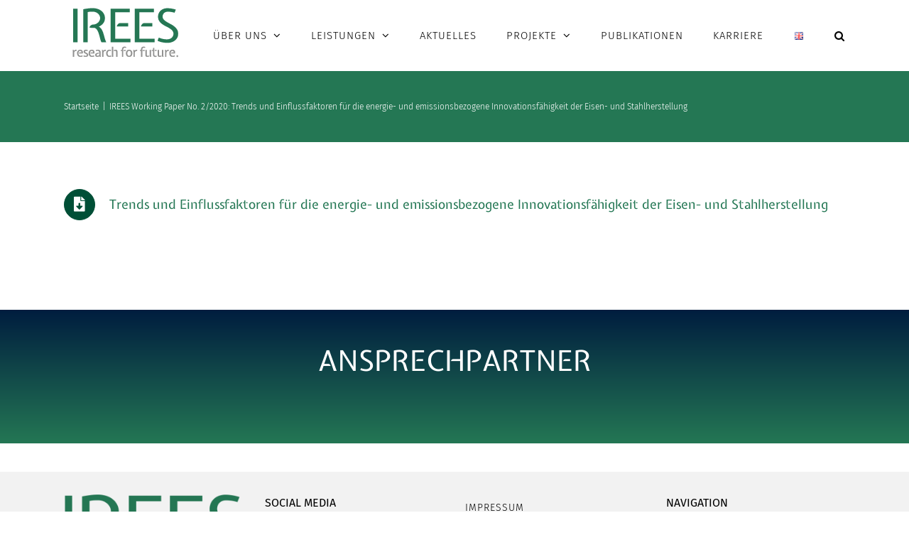

--- FILE ---
content_type: text/html; charset=UTF-8
request_url: https://irees.de/2020/06/15/irees-working-paper-no-2-2020-trends-und-einflussfaktoren-fuer-die-energie-und-emissionsbezogene-innovationsfaehigkeit-der-eisen-und-stahlherstellung-2020/
body_size: 24559
content:
<!DOCTYPE html><html class="avada-html-layout-wide avada-html-header-position-top avada-is-100-percent-template" lang="de-DE" prefix="og: http://ogp.me/ns# fb: http://ogp.me/ns/fb#"><head><style>img.lazy{min-height:1px}</style><link href="https://irees.de/wp-content/plugins/w3-total-cache/pub/js/lazyload.min.js" as="script"><meta http-equiv="X-UA-Compatible" content="IE=edge" /><meta http-equiv="Content-Type" content="text/html; charset=utf-8"/><meta name="viewport" content="width=device-width, initial-scale=1" /><style>#wpadminbar #wp-admin-bar-p404_free_top_button .ab-icon:before {
            content: "\f103";
            color: red;
            top: 2px;
        }</style><meta name='robots' content='index, follow, max-image-preview:large, max-snippet:-1, max-video-preview:-1' /><style>img:is([sizes="auto" i], [sizes^="auto," i]) { contain-intrinsic-size: 3000px 1500px }</style><title>IREES Working Paper No. 2/2020: Trends und Einflussfaktoren für die energie- und emissionsbezogene Innovationsfähigkeit der Eisen- und Stahlherstellung - IREES GmbH</title><link rel="canonical" href="https://irees.de/2020/06/15/irees-working-paper-no-2-2020-trends-und-einflussfaktoren-fuer-die-energie-und-emissionsbezogene-innovationsfaehigkeit-der-eisen-und-stahlherstellung-2020/" /><meta property="og:locale" content="de_DE" /><meta property="og:type" content="article" /><meta property="og:title" content="IREES Working Paper No. 2/2020: Trends und Einflussfaktoren für die energie- und emissionsbezogene Innovationsfähigkeit der Eisen- und Stahlherstellung - IREES GmbH" /><meta property="og:url" content="https://irees.de/2020/06/15/irees-working-paper-no-2-2020-trends-und-einflussfaktoren-fuer-die-energie-und-emissionsbezogene-innovationsfaehigkeit-der-eisen-und-stahlherstellung-2020/" /><meta property="og:site_name" content="IREES GmbH" /><meta property="article:publisher" content="https://www.facebook.com/IREES.GmbH" /><meta property="article:published_time" content="2020-06-15T09:27:38+00:00" /><meta property="article:modified_time" content="2021-01-07T08:07:34+00:00" /><meta name="author" content="Ana Clara Bursich" /><meta name="twitter:card" content="summary_large_image" /><meta name="twitter:creator" content="@ireesResearch" /><meta name="twitter:site" content="@ireesResearch" /><meta name="twitter:label1" content="Verfasst von" /><meta name="twitter:data1" content="Ana Clara Bursich" /><meta name="twitter:label2" content="Geschätzte Lesezeit" /><meta name="twitter:data2" content="5 Minuten" /> <script type="application/ld+json" class="yoast-schema-graph">{"@context":"https://schema.org","@graph":[{"@type":"Article","@id":"https://irees.de/2020/06/15/irees-working-paper-no-2-2020-trends-und-einflussfaktoren-fuer-die-energie-und-emissionsbezogene-innovationsfaehigkeit-der-eisen-und-stahlherstellung-2020/#article","isPartOf":{"@id":"https://irees.de/2020/06/15/irees-working-paper-no-2-2020-trends-und-einflussfaktoren-fuer-die-energie-und-emissionsbezogene-innovationsfaehigkeit-der-eisen-und-stahlherstellung-2020/"},"author":{"name":"Ana Clara Bursich","@id":"https://irees.de/#/schema/person/197637d547efdba70eb466f7ec85e905"},"headline":"IREES Working Paper No. 2/2020: Trends und Einflussfaktoren für die energie- und emissionsbezogene Innovationsfähigkeit der Eisen- und Stahlherstellung","datePublished":"2020-06-15T09:27:38+00:00","dateModified":"2021-01-07T08:07:34+00:00","mainEntityOfPage":{"@id":"https://irees.de/2020/06/15/irees-working-paper-no-2-2020-trends-und-einflussfaktoren-fuer-die-energie-und-emissionsbezogene-innovationsfaehigkeit-der-eisen-und-stahlherstellung-2020/"},"wordCount":1093,"commentCount":0,"publisher":{"@id":"https://irees.de/#organization"},"articleSection":["PUBLIKATIONEN: 2020"],"inLanguage":"de","potentialAction":[{"@type":"CommentAction","name":"Comment","target":["https://irees.de/2020/06/15/irees-working-paper-no-2-2020-trends-und-einflussfaktoren-fuer-die-energie-und-emissionsbezogene-innovationsfaehigkeit-der-eisen-und-stahlherstellung-2020/#respond"]}]},{"@type":"WebPage","@id":"https://irees.de/2020/06/15/irees-working-paper-no-2-2020-trends-und-einflussfaktoren-fuer-die-energie-und-emissionsbezogene-innovationsfaehigkeit-der-eisen-und-stahlherstellung-2020/","url":"https://irees.de/2020/06/15/irees-working-paper-no-2-2020-trends-und-einflussfaktoren-fuer-die-energie-und-emissionsbezogene-innovationsfaehigkeit-der-eisen-und-stahlherstellung-2020/","name":"IREES Working Paper No. 2/2020: Trends und Einflussfaktoren für die energie- und emissionsbezogene Innovationsfähigkeit der Eisen- und Stahlherstellung - IREES GmbH","isPartOf":{"@id":"https://irees.de/#website"},"datePublished":"2020-06-15T09:27:38+00:00","dateModified":"2021-01-07T08:07:34+00:00","breadcrumb":{"@id":"https://irees.de/2020/06/15/irees-working-paper-no-2-2020-trends-und-einflussfaktoren-fuer-die-energie-und-emissionsbezogene-innovationsfaehigkeit-der-eisen-und-stahlherstellung-2020/#breadcrumb"},"inLanguage":"de","potentialAction":[{"@type":"ReadAction","target":["https://irees.de/2020/06/15/irees-working-paper-no-2-2020-trends-und-einflussfaktoren-fuer-die-energie-und-emissionsbezogene-innovationsfaehigkeit-der-eisen-und-stahlherstellung-2020/"]}]},{"@type":"BreadcrumbList","@id":"https://irees.de/2020/06/15/irees-working-paper-no-2-2020-trends-und-einflussfaktoren-fuer-die-energie-und-emissionsbezogene-innovationsfaehigkeit-der-eisen-und-stahlherstellung-2020/#breadcrumb","itemListElement":[{"@type":"ListItem","position":1,"name":"Startseite","item":"https://irees.de/"},{"@type":"ListItem","position":2,"name":"IREES Working Paper No. 2/2020: Trends und Einflussfaktoren für die energie- und emissionsbezogene Innovationsfähigkeit der Eisen- und Stahlherstellung"}]},{"@type":"WebSite","@id":"https://irees.de/#website","url":"https://irees.de/","name":"IREES GmbH","description":"research for future","publisher":{"@id":"https://irees.de/#organization"},"potentialAction":[{"@type":"SearchAction","target":{"@type":"EntryPoint","urlTemplate":"https://irees.de/?s={search_term_string}"},"query-input":{"@type":"PropertyValueSpecification","valueRequired":true,"valueName":"search_term_string"}}],"inLanguage":"de"},{"@type":"Organization","@id":"https://irees.de/#organization","name":"IREES GmbH","url":"https://irees.de/","logo":{"@type":"ImageObject","inLanguage":"de","@id":"https://irees.de/#/schema/logo/image/","url":"https://irees.de/wp-content/uploads/2020/03/IREES_Logo-1.png","contentUrl":"https://irees.de/wp-content/uploads/2020/03/IREES_Logo-1.png","width":150,"height":70,"caption":"IREES GmbH"},"image":{"@id":"https://irees.de/#/schema/logo/image/"},"sameAs":["https://www.facebook.com/IREES.GmbH","https://x.com/ireesResearch","https://www.instagram.com/irees_gmbh/","https://www.linkedin.com/company/irees"]},{"@type":"Person","@id":"https://irees.de/#/schema/person/197637d547efdba70eb466f7ec85e905","name":"Ana Clara Bursich","image":{"@type":"ImageObject","inLanguage":"de","@id":"https://irees.de/#/schema/person/image/","url":"https://secure.gravatar.com/avatar/27b6c7e889ec8a01daf12335d0cce15e?s=96&d=mm&r=g","contentUrl":"https://secure.gravatar.com/avatar/27b6c7e889ec8a01daf12335d0cce15e?s=96&d=mm&r=g","caption":"Ana Clara Bursich"},"sameAs":["https://irees.de"],"url":"https://irees.de/author/gmrgsoct/"}]}</script> <link href='https://sp-ao.shortpixel.ai' rel='preconnect' /><link rel="alternate" type="application/rss+xml" title="IREES GmbH &raquo; Feed" href="https://irees.de/feed/" /><link rel="alternate" type="application/rss+xml" title="IREES GmbH &raquo; Kommentar-Feed" href="https://irees.de/comments/feed/" /><link rel="shortcut icon" href="https://irees.de/wp-content/uploads/2019/11/Favi-1.png" type="image/x-icon" /><link rel="apple-touch-icon" sizes="180x180" href="https://irees.de/wp-content/uploads/2019/11/Favi.png"><link rel="alternate" type="application/rss+xml" title="IREES GmbH &raquo; IREES Working Paper No. 2/2020: Trends und Einflussfaktoren für die energie- und emissionsbezogene Innovationsfähigkeit der Eisen- und Stahlherstellung-Kommentar-Feed" href="https://irees.de/2020/06/15/irees-working-paper-no-2-2020-trends-und-einflussfaktoren-fuer-die-energie-und-emissionsbezogene-innovationsfaehigkeit-der-eisen-und-stahlherstellung-2020/feed/" /><meta name="description" content="ANSPRECHPARTNER"/><meta property="og:locale" content="de_DE"/><meta property="og:type" content="article"/><meta property="og:site_name" content="IREES GmbH"/><meta property="og:title" content="IREES Working Paper No. 2/2020: Trends und Einflussfaktoren für die energie- und emissionsbezogene Innovationsfähigkeit der Eisen- und Stahlherstellung - IREES GmbH"/><meta property="og:description" content="ANSPRECHPARTNER"/><meta property="og:url" content="https://irees.de/2020/06/15/irees-working-paper-no-2-2020-trends-und-einflussfaktoren-fuer-die-energie-und-emissionsbezogene-innovationsfaehigkeit-der-eisen-und-stahlherstellung-2020/"/><meta property="article:published_time" content="2020-06-15T09:27:38+01:00"/><meta property="article:modified_time" content="2021-01-07T08:07:34+01:00"/><meta name="author" content="Ana Clara Bursich"/><meta property="og:image" content="https://irees.de/wp-content/uploads/2020/03/IREES_Logo-1.png"/><meta property="og:image:width" content="150"/><meta property="og:image:height" content="70"/><meta property="og:image:type" content="image/png"/> <script defer src="[data-uri]"></script> <link rel='stylesheet' id='layerslider-css' href='https://irees.de/wp-content/cache/autoptimize/autoptimize_single_d96678067832f532f027ef95215f5a50.php?ver=7.6.1' type='text/css' media='all' /><style id='wp-emoji-styles-inline-css' type='text/css'>img.wp-smiley, img.emoji {
		display: inline !important;
		border: none !important;
		box-shadow: none !important;
		height: 1em !important;
		width: 1em !important;
		margin: 0 0.07em !important;
		vertical-align: -0.1em !important;
		background: none !important;
		padding: 0 !important;
	}</style><link rel='stylesheet' id='wpa-css-css' href='https://irees.de/wp-content/cache/autoptimize/autoptimize_single_a0b823f7ab1f0a3a563fb10c3664d2a6.php?ver=2.2.07' type='text/css' media='all' /><link rel='stylesheet' id='cmplz-general-css' href='https://irees.de/wp-content/plugins/complianz-gdpr/assets/css/cookieblocker.min.css?ver=1748418943' type='text/css' media='all' /><link rel='stylesheet' id='fusion-dynamic-css-css' href='https://irees.de/wp-content/uploads/fusion-styles/9ef4902a5d654bdbe330521c72187675.min.css?ver=3.11.11' type='text/css' media='all' /> <script type="text/javascript" src="https://irees.de/wp-includes/js/jquery/jquery.min.js?ver=3.7.1" id="jquery-core-js"></script> <script defer type="text/javascript" src="https://irees.de/wp-includes/js/jquery/jquery-migrate.min.js?ver=3.4.1" id="jquery-migrate-js"></script> <script defer id="layerslider-utils-js-extra" src="[data-uri]"></script> <script defer type="text/javascript" src="https://irees.de/wp-content/cache/autoptimize/autoptimize_single_7290f615d9c37eefaff298dea30c0472.php?ver=7.6.1" id="layerslider-utils-js"></script> <script defer type="text/javascript" src="https://irees.de/wp-content/cache/autoptimize/autoptimize_single_ac6a0ba6b32f338efbfa3545ab829a80.php?ver=7.6.1" id="layerslider-js"></script> <script defer type="text/javascript" src="https://irees.de/wp-content/cache/autoptimize/autoptimize_single_ee1f1b60a354b2d630d7f6b4ac5fc8ea.php?ver=7.6.1" id="layerslider-transitions-js"></script> <meta name="generator" content="Powered by LayerSlider 7.6.1 - Build Heros, Sliders, and Popups. Create Animations and Beautiful, Rich Web Content as Easy as Never Before on WordPress." /><link rel="https://api.w.org/" href="https://irees.de/wp-json/" /><link rel="alternate" title="JSON" type="application/json" href="https://irees.de/wp-json/wp/v2/posts/4048" /><link rel="EditURI" type="application/rsd+xml" title="RSD" href="https://irees.de/xmlrpc.php?rsd" /><link rel='shortlink' href='https://irees.de/?p=4048' /><link rel="alternate" title="oEmbed (JSON)" type="application/json+oembed" href="https://irees.de/wp-json/oembed/1.0/embed?url=https%3A%2F%2Firees.de%2F2020%2F06%2F15%2Firees-working-paper-no-2-2020-trends-und-einflussfaktoren-fuer-die-energie-und-emissionsbezogene-innovationsfaehigkeit-der-eisen-und-stahlherstellung-2020%2F" /><link rel="alternate" title="oEmbed (XML)" type="text/xml+oembed" href="https://irees.de/wp-json/oembed/1.0/embed?url=https%3A%2F%2Firees.de%2F2020%2F06%2F15%2Firees-working-paper-no-2-2020-trends-und-einflussfaktoren-fuer-die-energie-und-emissionsbezogene-innovationsfaehigkeit-der-eisen-und-stahlherstellung-2020%2F&#038;format=xml" /><style type="text/css" id="css-fb-visibility">@media screen and (max-width: 640px){.fusion-no-small-visibility{display:none !important;}body .sm-text-align-center{text-align:center !important;}body .sm-text-align-left{text-align:left !important;}body .sm-text-align-right{text-align:right !important;}body .sm-flex-align-center{justify-content:center !important;}body .sm-flex-align-flex-start{justify-content:flex-start !important;}body .sm-flex-align-flex-end{justify-content:flex-end !important;}body .sm-mx-auto{margin-left:auto !important;margin-right:auto !important;}body .sm-ml-auto{margin-left:auto !important;}body .sm-mr-auto{margin-right:auto !important;}body .fusion-absolute-position-small{position:absolute;top:auto;width:100%;}.awb-sticky.awb-sticky-small{ position: sticky; top: var(--awb-sticky-offset,0); }}@media screen and (min-width: 641px) and (max-width: 1024px){.fusion-no-medium-visibility{display:none !important;}body .md-text-align-center{text-align:center !important;}body .md-text-align-left{text-align:left !important;}body .md-text-align-right{text-align:right !important;}body .md-flex-align-center{justify-content:center !important;}body .md-flex-align-flex-start{justify-content:flex-start !important;}body .md-flex-align-flex-end{justify-content:flex-end !important;}body .md-mx-auto{margin-left:auto !important;margin-right:auto !important;}body .md-ml-auto{margin-left:auto !important;}body .md-mr-auto{margin-right:auto !important;}body .fusion-absolute-position-medium{position:absolute;top:auto;width:100%;}.awb-sticky.awb-sticky-medium{ position: sticky; top: var(--awb-sticky-offset,0); }}@media screen and (min-width: 1025px){.fusion-no-large-visibility{display:none !important;}body .lg-text-align-center{text-align:center !important;}body .lg-text-align-left{text-align:left !important;}body .lg-text-align-right{text-align:right !important;}body .lg-flex-align-center{justify-content:center !important;}body .lg-flex-align-flex-start{justify-content:flex-start !important;}body .lg-flex-align-flex-end{justify-content:flex-end !important;}body .lg-mx-auto{margin-left:auto !important;margin-right:auto !important;}body .lg-ml-auto{margin-left:auto !important;}body .lg-mr-auto{margin-right:auto !important;}body .fusion-absolute-position-large{position:absolute;top:auto;width:100%;}.awb-sticky.awb-sticky-large{ position: sticky; top: var(--awb-sticky-offset,0); }}</style><style type="text/css" id="wp-custom-css">.mi-toggle-negro .fusion-toggle-heading {
  color: #000000 !important;
}</style> <script defer src="[data-uri]"></script>  <script defer src="https://www.googletagmanager.com/gtag/js?id=G-HCTBH49NKK"></script> <script defer src="[data-uri]"></script> </head><body data-rsssl=1 class="post-template-default single single-post postid-4048 single-format-standard fusion-image-hovers fusion-pagination-sizing fusion-button_type-flat fusion-button_span-yes fusion-button_gradient-linear avada-image-rollover-circle-yes avada-image-rollover-yes avada-image-rollover-direction-center_horiz fusion-body ltr fusion-sticky-header no-mobile-slidingbar no-mobile-totop fusion-disable-outline fusion-sub-menu-fade mobile-logo-pos-center layout-wide-mode avada-has-boxed-modal-shadow- layout-scroll-offset-full avada-has-zero-margin-offset-top fusion-top-header menu-text-align-center mobile-menu-design-modern fusion-show-pagination-text fusion-header-layout-v1 avada-responsive avada-footer-fx-none avada-menu-highlight-style-bar fusion-search-form-classic fusion-main-menu-search-overlay fusion-avatar-square avada-blog-layout-grid avada-blog-archive-layout-grid avada-header-shadow-no avada-menu-icon-position-left avada-has-mainmenu-dropdown-divider avada-has-pagetitle-bg-full avada-has-main-nav-search-icon avada-has-breadcrumb-mobile-hidden avada-has-titlebar-bar_and_content avada-has-pagination-padding avada-flyout-menu-direction-fade avada-ec-views-v1" data-awb-post-id="4048"> <a class="skip-link screen-reader-text" href="#content">Zum Inhalt springen</a><div id="boxed-wrapper"><div id="wrapper" class="fusion-wrapper"><div id="home" style="position:relative;top:-1px;"></div><header class="fusion-header-wrapper"><div class="fusion-header-v1 fusion-logo-alignment fusion-logo-center fusion-sticky-menu-1 fusion-sticky-logo-1 fusion-mobile-logo-1  fusion-mobile-menu-design-modern"><div class="fusion-header-sticky-height"></div><div class="fusion-header"><div class="fusion-row"><div class="fusion-logo" data-margin-top="1%" data-margin-bottom="1%" data-margin-left="1%" data-margin-right="1%"> <a class="fusion-logo-link"  href="https://irees.de/" > <img decoding="async" src="data:image/svg+xml,%3Csvg%20xmlns='http://www.w3.org/2000/svg'%20viewBox='0%200%20150%2070'%3E%3C/svg%3E" data-src="https://sp-ao.shortpixel.ai/client/to_webp,q_glossy,ret_img,w_150,h_70/https://irees.de/wp-content/uploads/2020/03/IREES_Logo-1.png" data-srcset="https://sp-ao.shortpixel.ai/client/to_webp,q_glossy,ret_img/https://irees.de/wp-content/uploads/2020/03/IREES_Logo-1.png 1x, https://sp-ao.shortpixel.ai/client/to_webp,q_glossy,ret_img/https://irees.de/wp-content/uploads/2019/11/Logo_web.png 2x" width="150" height="70" style="max-height:70px;height:auto;" alt="IREES GmbH Logo" data-retina_logo_url="https://irees.de/wp-content/uploads/2019/11/Logo_web.png" class="fusion-standard-logo lazy" /> <img decoding="async" src="data:image/svg+xml,%3Csvg%20xmlns='http://www.w3.org/2000/svg'%20viewBox='0%200%20150%2070'%3E%3C/svg%3E" data-src="https://sp-ao.shortpixel.ai/client/to_webp,q_glossy,ret_img,w_150,h_70/https://irees.de/wp-content/uploads/2020/03/IREES_Logo-1.png" data-srcset="https://sp-ao.shortpixel.ai/client/to_webp,q_glossy,ret_img/https://irees.de/wp-content/uploads/2020/03/IREES_Logo-1.png 1x, https://sp-ao.shortpixel.ai/client/to_webp,q_glossy,ret_img/https://irees.de/wp-content/uploads/2019/11/Logo_web.png 2x" width="150" height="70" style="max-height:70px;height:auto;" alt="IREES GmbH Logo" data-retina_logo_url="https://irees.de/wp-content/uploads/2019/11/Logo_web.png" class="fusion-mobile-logo lazy" /> <img decoding="async" src="data:image/svg+xml,%3Csvg%20xmlns='http://www.w3.org/2000/svg'%20viewBox='0%200%20150%2070'%3E%3C/svg%3E" data-src="https://sp-ao.shortpixel.ai/client/to_webp,q_glossy,ret_img,w_150,h_70/https://irees.de/wp-content/uploads/2020/03/IREES_Logo-1.png" data-srcset="https://sp-ao.shortpixel.ai/client/to_webp,q_glossy,ret_img/https://irees.de/wp-content/uploads/2020/03/IREES_Logo-1.png 1x, https://sp-ao.shortpixel.ai/client/to_webp,q_glossy,ret_img/https://irees.de/wp-content/uploads/2019/11/Logo_web.png 2x" width="150" height="70" style="max-height:70px;height:auto;" alt="IREES GmbH Logo" data-retina_logo_url="https://irees.de/wp-content/uploads/2019/11/Logo_web.png" class="fusion-sticky-logo lazy" /> </a></div><nav class="fusion-main-menu" aria-label="Hauptmenü"><div class="fusion-overlay-search"><form role="search" class="searchform fusion-search-form  fusion-search-form-classic" method="get" action="https://irees.de/"><div class="fusion-search-form-content"><div class="fusion-search-field search-field"> <label><span class="screen-reader-text">Suche nach:</span> <input type="search" value="" name="s" class="s" placeholder="Suchen..." required aria-required="true" aria-label="Suchen..."/> </label></div><div class="fusion-search-button search-button"> <input type="submit" class="fusion-search-submit searchsubmit" aria-label="Suche" value="&#xf002;" /></div></div></form><div class="fusion-search-spacer"></div><a href="#" role="button" aria-label="Schließe die Suche" class="fusion-close-search"></a></div><ul id="menu-main-menu" class="fusion-menu"><li  id="menu-item-2530"  class="menu-item menu-item-type-post_type menu-item-object-page menu-item-has-children menu-item-2530 fusion-dropdown-menu"  data-item-id="2530"><a  href="https://irees.de/ueber-uns/" class="fusion-bar-highlight"><span class="menu-text">ÜBER UNS</span> <span class="fusion-caret"><i class="fusion-dropdown-indicator" aria-hidden="true"></i></span></a><ul class="sub-menu"><li  id="menu-item-454"  class="menu-item menu-item-type-post_type menu-item-object-page menu-item-454 fusion-dropdown-submenu" ><a  href="https://irees.de/das-team/" class="fusion-bar-highlight"><span>TEAM</span></a></li><li  id="menu-item-18567"  class="menu-item menu-item-type-custom menu-item-object-custom menu-item-has-children menu-item-18567 fusion-dropdown-submenu" ><a  href="#" class="fusion-bar-highlight"><span>GESCHÄFTSFELDER</span></a><ul class="sub-menu"><li  id="menu-item-17747"  class="menu-item menu-item-type-post_type menu-item-object-page menu-item-17747" ><a  href="https://irees.de/sozialwissenschaftliche-evaluation/" class="fusion-bar-highlight"><span>SOZIALWISSENSCHAFTLICHE ERFORSCHUNG DER ENERGIEWENDE</span></a></li><li  id="menu-item-18571"  class="menu-item menu-item-type-post_type menu-item-object-post menu-item-18571" ><a  href="https://irees.de/2020/06/19/energiemanagement-und-energiesystemmodelle/" class="fusion-bar-highlight"><span>ENERGIEMANAGEMENT UND ENERGIESYSTEMMODELLE</span></a></li><li  id="menu-item-18570"  class="menu-item menu-item-type-post_type menu-item-object-post menu-item-18570" ><a  href="https://irees.de/2020/06/19/energiepolitik-und-energietechnologien/" class="fusion-bar-highlight"><span>ENERGIEPOLITIK UND ENERGIETECHNOLOGIEN</span></a></li></ul></li><li  id="menu-item-1172"  class="menu-item menu-item-type-post_type menu-item-object-page menu-item-1172 fusion-dropdown-submenu" ><a  href="https://irees.de/unternehmenshistorie/" class="fusion-bar-highlight"><span>HISTORIE</span></a></li><li  id="menu-item-5811"  class="menu-item menu-item-type-post_type menu-item-object-page menu-item-5811 fusion-dropdown-submenu" ><a  href="https://irees.de/das-kuratorium/" class="fusion-bar-highlight"><span>KURATORIUM</span></a></li><li  id="menu-item-11228"  class="menu-item menu-item-type-post_type menu-item-object-page menu-item-11228 fusion-dropdown-submenu" ><a  href="https://irees.de/kontakt/" class="fusion-bar-highlight"><span>KONTAKT</span></a></li></ul></li><li  id="menu-item-1293"  class="menu-item menu-item-type-custom menu-item-object-custom menu-item-has-children menu-item-1293 fusion-dropdown-menu"  data-item-id="1293"><a  href="#" class="fusion-bar-highlight"><span class="menu-text">LEISTUNGEN</span> <span class="fusion-caret"><i class="fusion-dropdown-indicator" aria-hidden="true"></i></span></a><ul class="sub-menu"><li  id="menu-item-11219"  class="menu-item menu-item-type-post_type menu-item-object-post menu-item-has-children menu-item-11219 fusion-dropdown-submenu" ><a  href="https://irees.de/2020/06/19/energiemanagement-und-energiesystemmodelle/" class="fusion-bar-highlight"><span>ENERGIESYSTEMMODELLIERUNG</span></a><ul class="sub-menu"><li  id="menu-item-21050"  class="menu-item menu-item-type-post_type menu-item-object-page menu-item-21050" ><a  href="https://irees.de/vorpruefung-waermeplanung/" class="fusion-bar-highlight"><span>KWP TOOL</span></a></li><li  id="menu-item-9330"  class="menu-item menu-item-type-post_type menu-item-object-page menu-item-9330" ><a  href="https://irees.de/netheat/" class="fusion-bar-highlight"><span>NETHEAT</span></a></li></ul></li><li  id="menu-item-18568"  class="menu-item menu-item-type-post_type menu-item-object-page menu-item-18568 fusion-dropdown-submenu" ><a  href="https://irees.de/sozialwissenschaftliche-evaluation/" class="fusion-bar-highlight"><span>SOZIALWISSENSCHAFTLICHE ERFORSCHUNG DER ENERGIEWENDE</span></a></li><li  id="menu-item-11222"  class="menu-item menu-item-type-post_type menu-item-object-post menu-item-11222 fusion-dropdown-submenu" ><a  href="https://irees.de/2020/06/19/energiepolitik-und-energietechnologien/" class="fusion-bar-highlight"><span>POLITIKBERATUNG</span></a></li><li  id="menu-item-19784"  class="menu-item menu-item-type-post_type menu-item-object-page menu-item-has-children menu-item-19784 fusion-dropdown-submenu" ><a  href="https://irees.de/knn/" class="fusion-bar-highlight"><span>KLIMANEUTRALITÄTSNETZWERKE</span></a><ul class="sub-menu"><li  id="menu-item-10274"  class="menu-item menu-item-type-post_type menu-item-object-page menu-item-10274" ><a  href="https://irees.de/knn-tr-karlsruhe/" class="fusion-bar-highlight"><span>KNN</span></a></li><li  id="menu-item-19785"  class="menu-item menu-item-type-custom menu-item-object-custom menu-item-19785" ><a  href="https://idee.irees.de/" class="fusion-bar-highlight"><span>IDEE</span></a></li></ul></li><li  id="menu-item-12977"  class="menu-item menu-item-type-post_type menu-item-object-page menu-item-12977 fusion-dropdown-submenu" ><a  href="https://irees.de/kommunale-waermeplanung/" class="fusion-bar-highlight"><span>KOMMUNALE WÄRMEPLANUNG</span></a></li></ul></li><li  id="menu-item-2324"  class="menu-item menu-item-type-post_type menu-item-object-page menu-item-2324"  data-item-id="2324"><a  href="https://irees.de/aktuelle-beitraege-und-veranstaltungen/" class="fusion-bar-highlight"><span class="menu-text">AKTUELLES</span></a></li><li  id="menu-item-4467"  class="menu-item menu-item-type-post_type menu-item-object-page menu-item-has-children menu-item-4467 fusion-dropdown-menu"  data-item-id="4467"><a  href="https://irees.de/projekte/" class="fusion-bar-highlight"><span class="menu-text">PROJEKTE</span> <span class="fusion-caret"><i class="fusion-dropdown-indicator" aria-hidden="true"></i></span></a><ul class="sub-menu"><li  id="menu-item-1181"  class="menu-item menu-item-type-post_type menu-item-object-page menu-item-1181 fusion-dropdown-submenu" ><a  href="https://irees.de/energie-und-klimaschutzpolitik/" class="fusion-bar-highlight"><span>ENERGIE- UND KLIMASCHUTZPOLITIK</span></a></li><li  id="menu-item-1184"  class="menu-item menu-item-type-post_type menu-item-object-page menu-item-1184 fusion-dropdown-submenu" ><a  href="https://irees.de/staedte-und-quartiere/" class="fusion-bar-highlight"><span>STÄDTE UND QUARTIERE</span></a></li><li  id="menu-item-1200"  class="menu-item menu-item-type-post_type menu-item-object-page menu-item-1200 fusion-dropdown-submenu" ><a  href="https://irees.de/gebaeude-und-waermenetze/" class="fusion-bar-highlight"><span>GEBÄUDE UND WÄRMENETZE</span></a></li><li  id="menu-item-1182"  class="menu-item menu-item-type-post_type menu-item-object-page menu-item-1182 fusion-dropdown-submenu" ><a  href="https://irees.de/industrieprozesse/" class="fusion-bar-highlight"><span>INDUSTRIEPROZESSE</span></a></li><li  id="menu-item-22284"  class="menu-item menu-item-type-post_type menu-item-object-page menu-item-22284 fusion-dropdown-submenu" ><a  href="https://irees.de/akteursbeteiligung-akzeptanz-und-kommunikation/" class="fusion-bar-highlight"><span>AKTEURSBETEILIGUNG, AKZEPTANZ UND KOMMUNIKATION</span></a></li><li  id="menu-item-1183"  class="menu-item menu-item-type-post_type menu-item-object-page menu-item-1183 fusion-dropdown-submenu" ><a  href="https://irees.de/irees-international/" class="fusion-bar-highlight"><span>IREES INTERNATIONAL</span></a></li></ul></li><li  id="menu-item-458"  class="menu-item menu-item-type-post_type menu-item-object-page menu-item-458"  data-item-id="458"><a  href="https://irees.de/publikationen/" class="fusion-bar-highlight"><span class="menu-text">PUBLIKATIONEN</span></a></li><li  id="menu-item-456"  class="menu-item menu-item-type-post_type menu-item-object-page menu-item-456"  data-item-id="456"><a  href="https://irees.de/karriere/" class="fusion-bar-highlight"><span class="menu-text">KARRIERE</span></a></li><li  id="menu-item-2406-en"  class="lang-item lang-item-14 lang-item-en no-translation lang-item-first menu-item menu-item-type-custom menu-item-object-custom menu-item-2406-en"  data-classes="lang-item" data-item-id="2406-en"><a  href="https://irees.de/en/home-en/" class="fusion-bar-highlight" hreflang="en-GB" lang="en-GB"><span class="menu-text"><img class="lazy" decoding="async" src="data:image/svg+xml,%3Csvg%20xmlns='http://www.w3.org/2000/svg'%20viewBox='0%200%2016%2011'%3E%3C/svg%3E" data-src="[data-uri]" alt="English" width="16" height="11" style="width: 16px; height: 11px;" /></span></a></li><li class="fusion-custom-menu-item fusion-main-menu-search fusion-search-overlay"><a class="fusion-main-menu-icon fusion-bar-highlight" href="#" aria-label="Suche" data-title="Suche" title="Suche" role="button" aria-expanded="false"></a></li></ul></nav><nav class="fusion-main-menu fusion-sticky-menu" aria-label="Hauptmenü fixiert"><div class="fusion-overlay-search"><form role="search" class="searchform fusion-search-form  fusion-search-form-classic" method="get" action="https://irees.de/"><div class="fusion-search-form-content"><div class="fusion-search-field search-field"> <label><span class="screen-reader-text">Suche nach:</span> <input type="search" value="" name="s" class="s" placeholder="Suchen..." required aria-required="true" aria-label="Suchen..."/> </label></div><div class="fusion-search-button search-button"> <input type="submit" class="fusion-search-submit searchsubmit" aria-label="Suche" value="&#xf002;" /></div></div></form><div class="fusion-search-spacer"></div><a href="#" role="button" aria-label="Schließe die Suche" class="fusion-close-search"></a></div><ul id="menu-main-menu-1" class="fusion-menu"><li   class="menu-item menu-item-type-post_type menu-item-object-page menu-item-has-children menu-item-2530 fusion-dropdown-menu"  data-item-id="2530"><a  href="https://irees.de/ueber-uns/" class="fusion-bar-highlight"><span class="menu-text">ÜBER UNS</span> <span class="fusion-caret"><i class="fusion-dropdown-indicator" aria-hidden="true"></i></span></a><ul class="sub-menu"><li   class="menu-item menu-item-type-post_type menu-item-object-page menu-item-454 fusion-dropdown-submenu" ><a  href="https://irees.de/das-team/" class="fusion-bar-highlight"><span>TEAM</span></a></li><li   class="menu-item menu-item-type-custom menu-item-object-custom menu-item-has-children menu-item-18567 fusion-dropdown-submenu" ><a  href="#" class="fusion-bar-highlight"><span>GESCHÄFTSFELDER</span></a><ul class="sub-menu"><li   class="menu-item menu-item-type-post_type menu-item-object-page menu-item-17747" ><a  href="https://irees.de/sozialwissenschaftliche-evaluation/" class="fusion-bar-highlight"><span>SOZIALWISSENSCHAFTLICHE ERFORSCHUNG DER ENERGIEWENDE</span></a></li><li   class="menu-item menu-item-type-post_type menu-item-object-post menu-item-18571" ><a  href="https://irees.de/2020/06/19/energiemanagement-und-energiesystemmodelle/" class="fusion-bar-highlight"><span>ENERGIEMANAGEMENT UND ENERGIESYSTEMMODELLE</span></a></li><li   class="menu-item menu-item-type-post_type menu-item-object-post menu-item-18570" ><a  href="https://irees.de/2020/06/19/energiepolitik-und-energietechnologien/" class="fusion-bar-highlight"><span>ENERGIEPOLITIK UND ENERGIETECHNOLOGIEN</span></a></li></ul></li><li   class="menu-item menu-item-type-post_type menu-item-object-page menu-item-1172 fusion-dropdown-submenu" ><a  href="https://irees.de/unternehmenshistorie/" class="fusion-bar-highlight"><span>HISTORIE</span></a></li><li   class="menu-item menu-item-type-post_type menu-item-object-page menu-item-5811 fusion-dropdown-submenu" ><a  href="https://irees.de/das-kuratorium/" class="fusion-bar-highlight"><span>KURATORIUM</span></a></li><li   class="menu-item menu-item-type-post_type menu-item-object-page menu-item-11228 fusion-dropdown-submenu" ><a  href="https://irees.de/kontakt/" class="fusion-bar-highlight"><span>KONTAKT</span></a></li></ul></li><li   class="menu-item menu-item-type-custom menu-item-object-custom menu-item-has-children menu-item-1293 fusion-dropdown-menu"  data-item-id="1293"><a  href="#" class="fusion-bar-highlight"><span class="menu-text">LEISTUNGEN</span> <span class="fusion-caret"><i class="fusion-dropdown-indicator" aria-hidden="true"></i></span></a><ul class="sub-menu"><li   class="menu-item menu-item-type-post_type menu-item-object-post menu-item-has-children menu-item-11219 fusion-dropdown-submenu" ><a  href="https://irees.de/2020/06/19/energiemanagement-und-energiesystemmodelle/" class="fusion-bar-highlight"><span>ENERGIESYSTEMMODELLIERUNG</span></a><ul class="sub-menu"><li   class="menu-item menu-item-type-post_type menu-item-object-page menu-item-21050" ><a  href="https://irees.de/vorpruefung-waermeplanung/" class="fusion-bar-highlight"><span>KWP TOOL</span></a></li><li   class="menu-item menu-item-type-post_type menu-item-object-page menu-item-9330" ><a  href="https://irees.de/netheat/" class="fusion-bar-highlight"><span>NETHEAT</span></a></li></ul></li><li   class="menu-item menu-item-type-post_type menu-item-object-page menu-item-18568 fusion-dropdown-submenu" ><a  href="https://irees.de/sozialwissenschaftliche-evaluation/" class="fusion-bar-highlight"><span>SOZIALWISSENSCHAFTLICHE ERFORSCHUNG DER ENERGIEWENDE</span></a></li><li   class="menu-item menu-item-type-post_type menu-item-object-post menu-item-11222 fusion-dropdown-submenu" ><a  href="https://irees.de/2020/06/19/energiepolitik-und-energietechnologien/" class="fusion-bar-highlight"><span>POLITIKBERATUNG</span></a></li><li   class="menu-item menu-item-type-post_type menu-item-object-page menu-item-has-children menu-item-19784 fusion-dropdown-submenu" ><a  href="https://irees.de/knn/" class="fusion-bar-highlight"><span>KLIMANEUTRALITÄTSNETZWERKE</span></a><ul class="sub-menu"><li   class="menu-item menu-item-type-post_type menu-item-object-page menu-item-10274" ><a  href="https://irees.de/knn-tr-karlsruhe/" class="fusion-bar-highlight"><span>KNN</span></a></li><li   class="menu-item menu-item-type-custom menu-item-object-custom menu-item-19785" ><a  href="https://idee.irees.de/" class="fusion-bar-highlight"><span>IDEE</span></a></li></ul></li><li   class="menu-item menu-item-type-post_type menu-item-object-page menu-item-12977 fusion-dropdown-submenu" ><a  href="https://irees.de/kommunale-waermeplanung/" class="fusion-bar-highlight"><span>KOMMUNALE WÄRMEPLANUNG</span></a></li></ul></li><li   class="menu-item menu-item-type-post_type menu-item-object-page menu-item-2324"  data-item-id="2324"><a  href="https://irees.de/aktuelle-beitraege-und-veranstaltungen/" class="fusion-bar-highlight"><span class="menu-text">AKTUELLES</span></a></li><li   class="menu-item menu-item-type-post_type menu-item-object-page menu-item-has-children menu-item-4467 fusion-dropdown-menu"  data-item-id="4467"><a  href="https://irees.de/projekte/" class="fusion-bar-highlight"><span class="menu-text">PROJEKTE</span> <span class="fusion-caret"><i class="fusion-dropdown-indicator" aria-hidden="true"></i></span></a><ul class="sub-menu"><li   class="menu-item menu-item-type-post_type menu-item-object-page menu-item-1181 fusion-dropdown-submenu" ><a  href="https://irees.de/energie-und-klimaschutzpolitik/" class="fusion-bar-highlight"><span>ENERGIE- UND KLIMASCHUTZPOLITIK</span></a></li><li   class="menu-item menu-item-type-post_type menu-item-object-page menu-item-1184 fusion-dropdown-submenu" ><a  href="https://irees.de/staedte-und-quartiere/" class="fusion-bar-highlight"><span>STÄDTE UND QUARTIERE</span></a></li><li   class="menu-item menu-item-type-post_type menu-item-object-page menu-item-1200 fusion-dropdown-submenu" ><a  href="https://irees.de/gebaeude-und-waermenetze/" class="fusion-bar-highlight"><span>GEBÄUDE UND WÄRMENETZE</span></a></li><li   class="menu-item menu-item-type-post_type menu-item-object-page menu-item-1182 fusion-dropdown-submenu" ><a  href="https://irees.de/industrieprozesse/" class="fusion-bar-highlight"><span>INDUSTRIEPROZESSE</span></a></li><li   class="menu-item menu-item-type-post_type menu-item-object-page menu-item-22284 fusion-dropdown-submenu" ><a  href="https://irees.de/akteursbeteiligung-akzeptanz-und-kommunikation/" class="fusion-bar-highlight"><span>AKTEURSBETEILIGUNG, AKZEPTANZ UND KOMMUNIKATION</span></a></li><li   class="menu-item menu-item-type-post_type menu-item-object-page menu-item-1183 fusion-dropdown-submenu" ><a  href="https://irees.de/irees-international/" class="fusion-bar-highlight"><span>IREES INTERNATIONAL</span></a></li></ul></li><li   class="menu-item menu-item-type-post_type menu-item-object-page menu-item-458"  data-item-id="458"><a  href="https://irees.de/publikationen/" class="fusion-bar-highlight"><span class="menu-text">PUBLIKATIONEN</span></a></li><li   class="menu-item menu-item-type-post_type menu-item-object-page menu-item-456"  data-item-id="456"><a  href="https://irees.de/karriere/" class="fusion-bar-highlight"><span class="menu-text">KARRIERE</span></a></li><li   class="lang-item lang-item-14 lang-item-en no-translation lang-item-first menu-item menu-item-type-custom menu-item-object-custom menu-item-2406-en"  data-classes="lang-item" data-item-id="2406-en"><a  href="https://irees.de/en/home-en/" class="fusion-bar-highlight" hreflang="en-GB" lang="en-GB"><span class="menu-text"><img class="lazy" decoding="async" src="data:image/svg+xml,%3Csvg%20xmlns='http://www.w3.org/2000/svg'%20viewBox='0%200%2016%2011'%3E%3C/svg%3E" data-src="[data-uri]" alt="English" width="16" height="11" style="width: 16px; height: 11px;" /></span></a></li><li class="fusion-custom-menu-item fusion-main-menu-search fusion-search-overlay"><a class="fusion-main-menu-icon fusion-bar-highlight" href="#" aria-label="Suche" data-title="Suche" title="Suche" role="button" aria-expanded="false"></a></li></ul></nav><div class="fusion-mobile-navigation"><ul id="menu-main-menu-2" class="fusion-mobile-menu"><li   class="menu-item menu-item-type-post_type menu-item-object-page menu-item-has-children menu-item-2530 fusion-dropdown-menu"  data-item-id="2530"><a  href="https://irees.de/ueber-uns/" class="fusion-bar-highlight"><span class="menu-text">ÜBER UNS</span> <span class="fusion-caret"><i class="fusion-dropdown-indicator" aria-hidden="true"></i></span></a><ul class="sub-menu"><li   class="menu-item menu-item-type-post_type menu-item-object-page menu-item-454 fusion-dropdown-submenu" ><a  href="https://irees.de/das-team/" class="fusion-bar-highlight"><span>TEAM</span></a></li><li   class="menu-item menu-item-type-custom menu-item-object-custom menu-item-has-children menu-item-18567 fusion-dropdown-submenu" ><a  href="#" class="fusion-bar-highlight"><span>GESCHÄFTSFELDER</span></a><ul class="sub-menu"><li   class="menu-item menu-item-type-post_type menu-item-object-page menu-item-17747" ><a  href="https://irees.de/sozialwissenschaftliche-evaluation/" class="fusion-bar-highlight"><span>SOZIALWISSENSCHAFTLICHE ERFORSCHUNG DER ENERGIEWENDE</span></a></li><li   class="menu-item menu-item-type-post_type menu-item-object-post menu-item-18571" ><a  href="https://irees.de/2020/06/19/energiemanagement-und-energiesystemmodelle/" class="fusion-bar-highlight"><span>ENERGIEMANAGEMENT UND ENERGIESYSTEMMODELLE</span></a></li><li   class="menu-item menu-item-type-post_type menu-item-object-post menu-item-18570" ><a  href="https://irees.de/2020/06/19/energiepolitik-und-energietechnologien/" class="fusion-bar-highlight"><span>ENERGIEPOLITIK UND ENERGIETECHNOLOGIEN</span></a></li></ul></li><li   class="menu-item menu-item-type-post_type menu-item-object-page menu-item-1172 fusion-dropdown-submenu" ><a  href="https://irees.de/unternehmenshistorie/" class="fusion-bar-highlight"><span>HISTORIE</span></a></li><li   class="menu-item menu-item-type-post_type menu-item-object-page menu-item-5811 fusion-dropdown-submenu" ><a  href="https://irees.de/das-kuratorium/" class="fusion-bar-highlight"><span>KURATORIUM</span></a></li><li   class="menu-item menu-item-type-post_type menu-item-object-page menu-item-11228 fusion-dropdown-submenu" ><a  href="https://irees.de/kontakt/" class="fusion-bar-highlight"><span>KONTAKT</span></a></li></ul></li><li   class="menu-item menu-item-type-custom menu-item-object-custom menu-item-has-children menu-item-1293 fusion-dropdown-menu"  data-item-id="1293"><a  href="#" class="fusion-bar-highlight"><span class="menu-text">LEISTUNGEN</span> <span class="fusion-caret"><i class="fusion-dropdown-indicator" aria-hidden="true"></i></span></a><ul class="sub-menu"><li   class="menu-item menu-item-type-post_type menu-item-object-post menu-item-has-children menu-item-11219 fusion-dropdown-submenu" ><a  href="https://irees.de/2020/06/19/energiemanagement-und-energiesystemmodelle/" class="fusion-bar-highlight"><span>ENERGIESYSTEMMODELLIERUNG</span></a><ul class="sub-menu"><li   class="menu-item menu-item-type-post_type menu-item-object-page menu-item-21050" ><a  href="https://irees.de/vorpruefung-waermeplanung/" class="fusion-bar-highlight"><span>KWP TOOL</span></a></li><li   class="menu-item menu-item-type-post_type menu-item-object-page menu-item-9330" ><a  href="https://irees.de/netheat/" class="fusion-bar-highlight"><span>NETHEAT</span></a></li></ul></li><li   class="menu-item menu-item-type-post_type menu-item-object-page menu-item-18568 fusion-dropdown-submenu" ><a  href="https://irees.de/sozialwissenschaftliche-evaluation/" class="fusion-bar-highlight"><span>SOZIALWISSENSCHAFTLICHE ERFORSCHUNG DER ENERGIEWENDE</span></a></li><li   class="menu-item menu-item-type-post_type menu-item-object-post menu-item-11222 fusion-dropdown-submenu" ><a  href="https://irees.de/2020/06/19/energiepolitik-und-energietechnologien/" class="fusion-bar-highlight"><span>POLITIKBERATUNG</span></a></li><li   class="menu-item menu-item-type-post_type menu-item-object-page menu-item-has-children menu-item-19784 fusion-dropdown-submenu" ><a  href="https://irees.de/knn/" class="fusion-bar-highlight"><span>KLIMANEUTRALITÄTSNETZWERKE</span></a><ul class="sub-menu"><li   class="menu-item menu-item-type-post_type menu-item-object-page menu-item-10274" ><a  href="https://irees.de/knn-tr-karlsruhe/" class="fusion-bar-highlight"><span>KNN</span></a></li><li   class="menu-item menu-item-type-custom menu-item-object-custom menu-item-19785" ><a  href="https://idee.irees.de/" class="fusion-bar-highlight"><span>IDEE</span></a></li></ul></li><li   class="menu-item menu-item-type-post_type menu-item-object-page menu-item-12977 fusion-dropdown-submenu" ><a  href="https://irees.de/kommunale-waermeplanung/" class="fusion-bar-highlight"><span>KOMMUNALE WÄRMEPLANUNG</span></a></li></ul></li><li   class="menu-item menu-item-type-post_type menu-item-object-page menu-item-2324"  data-item-id="2324"><a  href="https://irees.de/aktuelle-beitraege-und-veranstaltungen/" class="fusion-bar-highlight"><span class="menu-text">AKTUELLES</span></a></li><li   class="menu-item menu-item-type-post_type menu-item-object-page menu-item-has-children menu-item-4467 fusion-dropdown-menu"  data-item-id="4467"><a  href="https://irees.de/projekte/" class="fusion-bar-highlight"><span class="menu-text">PROJEKTE</span> <span class="fusion-caret"><i class="fusion-dropdown-indicator" aria-hidden="true"></i></span></a><ul class="sub-menu"><li   class="menu-item menu-item-type-post_type menu-item-object-page menu-item-1181 fusion-dropdown-submenu" ><a  href="https://irees.de/energie-und-klimaschutzpolitik/" class="fusion-bar-highlight"><span>ENERGIE- UND KLIMASCHUTZPOLITIK</span></a></li><li   class="menu-item menu-item-type-post_type menu-item-object-page menu-item-1184 fusion-dropdown-submenu" ><a  href="https://irees.de/staedte-und-quartiere/" class="fusion-bar-highlight"><span>STÄDTE UND QUARTIERE</span></a></li><li   class="menu-item menu-item-type-post_type menu-item-object-page menu-item-1200 fusion-dropdown-submenu" ><a  href="https://irees.de/gebaeude-und-waermenetze/" class="fusion-bar-highlight"><span>GEBÄUDE UND WÄRMENETZE</span></a></li><li   class="menu-item menu-item-type-post_type menu-item-object-page menu-item-1182 fusion-dropdown-submenu" ><a  href="https://irees.de/industrieprozesse/" class="fusion-bar-highlight"><span>INDUSTRIEPROZESSE</span></a></li><li   class="menu-item menu-item-type-post_type menu-item-object-page menu-item-22284 fusion-dropdown-submenu" ><a  href="https://irees.de/akteursbeteiligung-akzeptanz-und-kommunikation/" class="fusion-bar-highlight"><span>AKTEURSBETEILIGUNG, AKZEPTANZ UND KOMMUNIKATION</span></a></li><li   class="menu-item menu-item-type-post_type menu-item-object-page menu-item-1183 fusion-dropdown-submenu" ><a  href="https://irees.de/irees-international/" class="fusion-bar-highlight"><span>IREES INTERNATIONAL</span></a></li></ul></li><li   class="menu-item menu-item-type-post_type menu-item-object-page menu-item-458"  data-item-id="458"><a  href="https://irees.de/publikationen/" class="fusion-bar-highlight"><span class="menu-text">PUBLIKATIONEN</span></a></li><li   class="menu-item menu-item-type-post_type menu-item-object-page menu-item-456"  data-item-id="456"><a  href="https://irees.de/karriere/" class="fusion-bar-highlight"><span class="menu-text">KARRIERE</span></a></li><li   class="lang-item lang-item-14 lang-item-en no-translation lang-item-first menu-item menu-item-type-custom menu-item-object-custom menu-item-2406-en"  data-classes="lang-item" data-item-id="2406-en"><a  href="https://irees.de/en/home-en/" class="fusion-bar-highlight" hreflang="en-GB" lang="en-GB"><span class="menu-text"><img class="lazy" decoding="async" src="data:image/svg+xml,%3Csvg%20xmlns='http://www.w3.org/2000/svg'%20viewBox='0%200%2016%2011'%3E%3C/svg%3E" data-src="[data-uri]" alt="English" width="16" height="11" style="width: 16px; height: 11px;" /></span></a></li></ul></div><div class="fusion-mobile-menu-icons"> <a href="#" class="fusion-icon awb-icon-bars" aria-label="Toggle mobile menu" aria-expanded="false"></a></div><nav class="fusion-mobile-nav-holder fusion-mobile-menu-text-align-left fusion-mobile-menu-indicator-hide" aria-label="Main Menu Mobile"></nav><nav class="fusion-mobile-nav-holder fusion-mobile-menu-text-align-left fusion-mobile-menu-indicator-hide fusion-mobile-sticky-nav-holder" aria-label="Main Menu Mobile Sticky"></nav></div></div></div><div class="fusion-clearfix"></div></header><div id="sliders-container" class="fusion-slider-visibility"></div><section class="avada-page-titlebar-wrapper" aria-label="Kopfzeilen-Container"><div class="fusion-page-title-bar fusion-page-title-bar-none fusion-page-title-bar-right"><div class="fusion-page-title-row"><div class="fusion-page-title-wrapper"><div class="fusion-page-title-captions"></div><div class="fusion-page-title-secondary"><nav class="fusion-breadcrumbs awb-yoast-breadcrumbs" ara-label="Breadcrumb"><ol class="awb-breadcrumb-list"><li class="fusion-breadcrumb-item awb-breadcrumb-sep" ><a href="https://irees.de" class="fusion-breadcrumb-link"><span >Startseite</span></a></li><li class="fusion-breadcrumb-item"  aria-current="page"><span  class="breadcrumb-leaf">IREES Working Paper No. 2/2020: Trends und Einflussfaktoren für die energie- und emissionsbezogene Innovationsfähigkeit der Eisen- und Stahlherstellung</span></li></ol></nav></div></div></div></div></section><main id="main" class="clearfix width-100"><div class="fusion-row" style="max-width:100%;"><section id="content" style="width: 100%;"><article id="post-4048" class="post post-4048 type-post status-publish format-standard hentry category-publikationen-2020"> <span class="entry-title" style="display: none;">IREES Working Paper No. 2/2020: Trends und Einflussfaktoren für die energie- und emissionsbezogene Innovationsfähigkeit der Eisen- und Stahlherstellung</span><div class="post-content"><div class="fusion-fullwidth fullwidth-box fusion-builder-row-1 nonhundred-percent-fullwidth non-hundred-percent-height-scrolling" style="--awb-border-radius-top-left:0px;--awb-border-radius-top-right:0px;--awb-border-radius-bottom-right:0px;--awb-border-radius-bottom-left:0px;--awb-flex-wrap:wrap;" ><div class="fusion-builder-row fusion-row"><div class="fusion-layout-column fusion_builder_column fusion-builder-column-0 fusion_builder_column_1_1 1_1 fusion-one-full fusion-column-first fusion-column-last" style="--awb-bg-size:cover;"><div class="fusion-column-wrapper fusion-column-has-shadow fusion-flex-column-wrapper-legacy"><div class="fusion-content-boxes content-boxes columns row fusion-columns-1 fusion-columns-total-1 fusion-content-boxes-1 content-boxes-icon-with-title content-left" style="--awb-hover-accent-color:#247754;--awb-circle-hover-accent-color:#247754;--awb-item-margin-bottom:40px;" data-animationOffset="top-into-view"><div style="--awb-backgroundcolor:rgba(255,255,255,0);" class="fusion-column content-box-column content-box-column content-box-column-1 col-lg-12 col-md-12 col-sm-12 fusion-content-box-hover content-box-column-last content-box-column-last-in-row"><div class="col content-box-wrapper content-wrapper link-area-box link-type-text icon-hover-animation-slide" data-link="/wp-content/uploads/2020/04/200226_WorkingPaper-Stahltrends-und-Einflussfaktoren_final_fuer-HP.pdf" data-link-target="_blank" data-animationOffset="top-into-view"><div class="heading heading-with-icon icon-left"><a class="heading-link" style="float:left;" href="/wp-content/uploads/2020/04/200226_WorkingPaper-Stahltrends-und-Einflussfaktoren_final_fuer-HP.pdf" target="_blank" rel="noopener noreferrer"><div class="icon"><i style="border-color:#004f36;border-width:1px;background-color:#004f36;box-sizing:content-box;height:42px;width:42px;line-height:42px;border-radius:50%;font-size:21px;" aria-hidden="true" class="fontawesome-icon fa-file-download fas circle-yes"></i></div><h2 class="content-box-heading fusion-responsive-typography-calculated" style="--h2_typography-font-size:18px;--fontSize:18;line-height:1.4;">Trends und Einflussfaktoren für die energie- und emissionsbezogene Innovationsfähigkeit der Eisen- und Stahlherstellung</h2></a></div></div></div><div class="fusion-clearfix"></div></div><div class="fusion-clearfix"></div></div></div></div></div><div class="fusion-fullwidth fullwidth-box fusion-builder-row-2 nonhundred-percent-fullwidth non-hundred-percent-height-scrolling" style="--awb-border-radius-top-left:0px;--awb-border-radius-top-right:0px;--awb-border-radius-bottom-right:0px;--awb-border-radius-bottom-left:0px;--awb-padding-top:20px;--awb-padding-bottom:50px;--awb-background-image:linear-gradient(180deg, #001d3f 0%,#247754 100%);--awb-flex-wrap:wrap;" ><div class="fusion-builder-row fusion-row"><div class="fusion-layout-column fusion_builder_column fusion-builder-column-1 fusion_builder_column_1_1 1_1 fusion-one-full fusion-column-first fusion-column-last" style="--awb-bg-size:cover;"><div class="fusion-column-wrapper fusion-column-has-shadow fusion-flex-column-wrapper-legacy"><div class="fusion-sep-clear"></div><div class="fusion-separator fusion-full-width-sep" style="margin-left: auto;margin-right: auto;width:100%;"><div class="fusion-separator-border sep-single" style="--awb-height:20px;--awb-amount:20px;border-color:#e0e0e0;border-top-width:0px;"></div></div><div class="fusion-sep-clear"></div><div class="fusion-clearfix"></div></div></div><div class="fusion-layout-column fusion_builder_column fusion-builder-column-2 fusion_builder_column_1_1 1_1 fusion-one-full fusion-column-first fusion-column-last" style="--awb-bg-size:cover;"><div class="fusion-column-wrapper fusion-column-has-shadow fusion-flex-column-wrapper-legacy"><div class="fusion-text fusion-text-1"><h1 style="text-align: center; color: white;">ANSPRECHPARTNER</h1></div><div class="fusion-clearfix"></div></div></div></div></div></div><div class="fusion-meta-info"><div class="fusion-meta-info-wrapper"><span class="vcard rich-snippet-hidden"><span class="fn"><a href="https://irees.de/author/gmrgsoct/" title="Beiträge von Ana Clara Bursich" rel="author">Ana Clara Bursich</a></span></span><span class="updated rich-snippet-hidden">2021-01-07T09:07:34+01:00</span><span>Juni 15th, 2020</span><span class="fusion-inline-sep">|</span></div></div></article></section></div></main><div class="fusion-footer"><footer class="fusion-footer-widget-area fusion-widget-area"><div class="fusion-row"><div class="fusion-columns fusion-columns-4 fusion-widget-area"><div class="fusion-column col-lg-3 col-md-3 col-sm-3"><style type="text/css" data-id="media_image-2">@media (max-width: 800px){#media_image-2{text-align:initial !important;}}</style><section id="media_image-2" class="fusion-widget-mobile-align-initial fusion-widget-align-left fusion-footer-widget-column widget widget_media_image" style="border-style: solid;text-align: left;border-color:transparent;border-width:0px;"><a href="https://irees.de/"><img width="300" height="139" src="data:image/svg+xml,%3Csvg%20xmlns='http://www.w3.org/2000/svg'%20viewBox='0%200%20300%20139'%3E%3C/svg%3E" data-src="https://sp-ao.shortpixel.ai/client/to_webp,q_glossy,ret_img,w_300,h_139/https://irees.de/wp-content/uploads/2019/11/IREES_Logo-02-300x139.png" class="image wp-image-431  attachment-medium size-medium lazy" alt="" style="max-width: 100%; height: auto;" decoding="async" data-srcset="https://sp-ao.shortpixel.ai/client/to_webp,q_glossy,ret_img,w_200/https://irees.de/wp-content/uploads/2019/11/IREES_Logo-02-200x92.png 200w, https://sp-ao.shortpixel.ai/client/to_webp,q_glossy,ret_img,w_300/https://irees.de/wp-content/uploads/2019/11/IREES_Logo-02-300x139.png 300w, https://sp-ao.shortpixel.ai/client/to_webp,q_glossy,ret_img,w_400/https://irees.de/wp-content/uploads/2019/11/IREES_Logo-02-400x185.png 400w, https://sp-ao.shortpixel.ai/client/to_webp,q_glossy,ret_img,w_600/https://irees.de/wp-content/uploads/2019/11/IREES_Logo-02-600x277.png 600w, https://sp-ao.shortpixel.ai/client/to_webp,q_glossy,ret_img,w_768/https://irees.de/wp-content/uploads/2019/11/IREES_Logo-02-768x355.png 768w, https://sp-ao.shortpixel.ai/client/to_webp,q_glossy,ret_img,w_800/https://irees.de/wp-content/uploads/2019/11/IREES_Logo-02-800x369.png 800w, https://sp-ao.shortpixel.ai/client/to_webp,q_glossy,ret_img,w_1024/https://irees.de/wp-content/uploads/2019/11/IREES_Logo-02-1024x473.png 1024w, https://sp-ao.shortpixel.ai/client/to_webp,q_glossy,ret_img,w_1200/https://irees.de/wp-content/uploads/2019/11/IREES_Logo-02-1200x554.png 1200w, https://sp-ao.shortpixel.ai/client/to_webp,q_glossy,ret_img,w_1536/https://irees.de/wp-content/uploads/2019/11/IREES_Logo-02-1536x709.png 1536w, https://sp-ao.shortpixel.ai/client/to_webp,q_glossy,ret_img,w_1644/https://irees.de/wp-content/uploads/2019/11/IREES_Logo-02.png 1644w" data-sizes="(max-width: 300px) 100vw, 300px" /></a><div style="clear:both;"></div></section></div><div class="fusion-column col-lg-3 col-md-3 col-sm-3"><section id="social_links-widget-2" class="fusion-footer-widget-column widget social_links" style="border-style: solid;border-color:transparent;border-width:0px;"><h4 class="widget-title">Social Media</h4><div class="fusion-social-networks"><div class="fusion-social-networks-wrapper"> <a class="fusion-social-network-icon fusion-tooltip fusion-youtube awb-icon-youtube" href="https://www.youtube.com/channel/UCau58gzMsX7qrvv9TegTmxA"  data-placement="top" data-title="Youtube" data-toggle="tooltip" data-original-title=""  title="YouTube" aria-label="YouTube" rel="noopener noreferrer" target="blank" style="font-size:21px;color:#cd201f;background-color:;border-color:;"></a> <a class="fusion-social-network-icon fusion-tooltip fusion-instagram awb-icon-instagram" href="https://www.instagram.com/irees_gmbh/"  data-placement="top" data-title="Instagram" data-toggle="tooltip" data-original-title=""  title="Instagram" aria-label="Instagram" rel="noopener noreferrer" target="blank" style="font-size:21px;color:#c13584;background-color:;border-color:;"></a> <a class="fusion-social-network-icon fusion-tooltip fusion-linkedin awb-icon-linkedin" href="https://de.linkedin.com/company/irees"  data-placement="top" data-title="LinkedIn" data-toggle="tooltip" data-original-title=""  title="LinkedIn" aria-label="LinkedIn" rel="noopener noreferrer" target="blank" style="font-size:21px;color:#0077b5;background-color:;border-color:;"></a></div></div><div style="clear:both;"></div></section><section id="contact_info-widget-2" class="fusion-footer-widget-column widget contact_info" style="border-style: solid;border-color:transparent;border-width:0px;"><h4 class="widget-title">IREES GmbH</h4><div class="contact-info-container"><p class="address">Durlacher Allee 77 | 76131 Karlsruhe</p><p class="phone">Telefon: <a href="tel:+49 721 91 52 636 - 0">+49 721 91 52 636 - 0</a></p><p class="fax">Fax: <a href="fax:+49 721 915 2636 - 11">+49 721 915 2636 - 11</a></p><p class="email">E-Mail: <a href="mailto:i&#110;fo&#64;iree&#115;&#46;&#100;e">info@irees.de</a></p></div><div style="clear:both;"></div></section></div><div class="fusion-column col-lg-3 col-md-3 col-sm-3"><style type="text/css" data-id="avada-vertical-menu-widget-3">#avada-vertical-menu-widget-3 > ul.menu { margin-top: -8px; }</style><section id="avada-vertical-menu-widget-3" class="fusion-footer-widget-column widget avada_vertical_menu" style="border-style: solid;border-color:transparent;border-width:0px;"><style>#fusion-vertical-menu-widget-avada-vertical-menu-widget-3-nav ul.menu li a {font-size:14px;}</style><nav id="fusion-vertical-menu-widget-avada-vertical-menu-widget-3-nav" class="fusion-vertical-menu-widget fusion-menu click left no-border" aria-label="Secondary Navigation: "><ul id="menu-impressum-deutsch" class="menu"><li id="menu-item-20471" class="menu-item menu-item-type-custom menu-item-object-custom menu-item-20471"><a href="https://irees.de/impressum/"><span class="link-text"> IMPRESSUM</span><span class="arrow"></span></a></li><li id="menu-item-20472" class="menu-item menu-item-type-custom menu-item-object-custom menu-item-20472"><a rel="privacy-policy" href="https://irees.de/datenschutzerklaerung/"><span class="link-text"> DATENSCHUTZERKLÄRUNG</span><span class="arrow"></span></a></li><li id="menu-item-20473" class="menu-item menu-item-type-custom menu-item-object-custom menu-item-20473"><a href="https://irees.de/kontakt/"><span class="link-text"> KONTAKT</span><span class="arrow"></span></a></li></ul></nav><div style="clear:both;"></div></section></div><div class="fusion-column fusion-column-last col-lg-3 col-md-3 col-sm-3"><style type="text/css" data-id="avada-vertical-menu-widget-2">#avada-vertical-menu-widget-2 > ul.menu { margin-top: -8px; }</style><section id="avada-vertical-menu-widget-2" class="fusion-footer-widget-column widget avada_vertical_menu" style="border-style: solid;border-color:transparent;border-width:0px;"><h4 class="widget-title">Navigation</h4><style>#fusion-vertical-menu-widget-avada-vertical-menu-widget-2-nav ul.menu li a {font-size:14px;}</style><nav id="fusion-vertical-menu-widget-avada-vertical-menu-widget-2-nav" class="fusion-vertical-menu-widget fusion-menu click left no-border" aria-label="Secondary Navigation: Navigation"><ul id="menu-main-menu-3" class="menu"><li class="menu-item menu-item-type-post_type menu-item-object-page menu-item-has-children menu-item-2530"><a href="https://irees.de/ueber-uns/"><span class="link-text"> ÜBER UNS</span><span class="arrow"></span></a><ul class="sub-menu"><li class="menu-item menu-item-type-post_type menu-item-object-page menu-item-454"><a href="https://irees.de/das-team/"><span class="link-text"> TEAM</span><span class="arrow"></span></a></li><li class="menu-item menu-item-type-custom menu-item-object-custom menu-item-has-children menu-item-18567"><a href="#"><span class="link-text"> GESCHÄFTSFELDER</span><span class="arrow"></span></a><ul class="sub-menu"><li class="menu-item menu-item-type-post_type menu-item-object-page menu-item-17747"><a href="https://irees.de/sozialwissenschaftliche-evaluation/"><span class="link-text"> SOZIALWISSENSCHAFTLICHE ERFORSCHUNG DER ENERGIEWENDE</span><span class="arrow"></span></a></li><li class="menu-item menu-item-type-post_type menu-item-object-post menu-item-18571"><a href="https://irees.de/2020/06/19/energiemanagement-und-energiesystemmodelle/"><span class="link-text"> ENERGIEMANAGEMENT UND ENERGIESYSTEMMODELLE</span><span class="arrow"></span></a></li><li class="menu-item menu-item-type-post_type menu-item-object-post menu-item-18570"><a href="https://irees.de/2020/06/19/energiepolitik-und-energietechnologien/"><span class="link-text"> ENERGIEPOLITIK UND ENERGIETECHNOLOGIEN</span><span class="arrow"></span></a></li></ul></li><li class="menu-item menu-item-type-post_type menu-item-object-page menu-item-1172"><a href="https://irees.de/unternehmenshistorie/"><span class="link-text"> HISTORIE</span><span class="arrow"></span></a></li><li class="menu-item menu-item-type-post_type menu-item-object-page menu-item-5811"><a href="https://irees.de/das-kuratorium/"><span class="link-text"> KURATORIUM</span><span class="arrow"></span></a></li><li class="menu-item menu-item-type-post_type menu-item-object-page menu-item-11228"><a href="https://irees.de/kontakt/"><span class="link-text"> KONTAKT</span><span class="arrow"></span></a></li></ul></li><li class="menu-item menu-item-type-custom menu-item-object-custom menu-item-has-children menu-item-1293"><a href="#"><span class="link-text"> LEISTUNGEN</span><span class="arrow"></span></a><ul class="sub-menu"><li class="menu-item menu-item-type-post_type menu-item-object-post menu-item-has-children menu-item-11219"><a href="https://irees.de/2020/06/19/energiemanagement-und-energiesystemmodelle/"><span class="link-text"> ENERGIESYSTEMMODELLIERUNG</span><span class="arrow"></span></a><ul class="sub-menu"><li class="menu-item menu-item-type-post_type menu-item-object-page menu-item-21050"><a href="https://irees.de/vorpruefung-waermeplanung/"><span class="link-text"> KWP TOOL</span><span class="arrow"></span></a></li><li class="menu-item menu-item-type-post_type menu-item-object-page menu-item-9330"><a href="https://irees.de/netheat/"><span class="link-text"> NETHEAT</span><span class="arrow"></span></a></li></ul></li><li class="menu-item menu-item-type-post_type menu-item-object-page menu-item-18568"><a href="https://irees.de/sozialwissenschaftliche-evaluation/"><span class="link-text"> SOZIALWISSENSCHAFTLICHE ERFORSCHUNG DER ENERGIEWENDE</span><span class="arrow"></span></a></li><li class="menu-item menu-item-type-post_type menu-item-object-post menu-item-11222"><a href="https://irees.de/2020/06/19/energiepolitik-und-energietechnologien/"><span class="link-text"> POLITIKBERATUNG</span><span class="arrow"></span></a></li><li class="menu-item menu-item-type-post_type menu-item-object-page menu-item-has-children menu-item-19784"><a href="https://irees.de/knn/"><span class="link-text"> KLIMANEUTRALITÄTSNETZWERKE</span><span class="arrow"></span></a><ul class="sub-menu"><li class="menu-item menu-item-type-post_type menu-item-object-page menu-item-10274"><a href="https://irees.de/knn-tr-karlsruhe/"><span class="link-text"> KNN</span><span class="arrow"></span></a></li><li class="menu-item menu-item-type-custom menu-item-object-custom menu-item-19785"><a href="https://idee.irees.de/"><span class="link-text"> IDEE</span><span class="arrow"></span></a></li></ul></li><li class="menu-item menu-item-type-post_type menu-item-object-page menu-item-12977"><a href="https://irees.de/kommunale-waermeplanung/"><span class="link-text"> KOMMUNALE WÄRMEPLANUNG</span><span class="arrow"></span></a></li></ul></li><li class="menu-item menu-item-type-post_type menu-item-object-page menu-item-2324"><a href="https://irees.de/aktuelle-beitraege-und-veranstaltungen/"><span class="link-text"> AKTUELLES</span><span class="arrow"></span></a></li><li class="menu-item menu-item-type-post_type menu-item-object-page menu-item-has-children menu-item-4467"><a href="https://irees.de/projekte/"><span class="link-text"> PROJEKTE</span><span class="arrow"></span></a><ul class="sub-menu"><li class="menu-item menu-item-type-post_type menu-item-object-page menu-item-1181"><a href="https://irees.de/energie-und-klimaschutzpolitik/"><span class="link-text"> ENERGIE- UND KLIMASCHUTZPOLITIK</span><span class="arrow"></span></a></li><li class="menu-item menu-item-type-post_type menu-item-object-page menu-item-1184"><a href="https://irees.de/staedte-und-quartiere/"><span class="link-text"> STÄDTE UND QUARTIERE</span><span class="arrow"></span></a></li><li class="menu-item menu-item-type-post_type menu-item-object-page menu-item-1200"><a href="https://irees.de/gebaeude-und-waermenetze/"><span class="link-text"> GEBÄUDE UND WÄRMENETZE</span><span class="arrow"></span></a></li><li class="menu-item menu-item-type-post_type menu-item-object-page menu-item-1182"><a href="https://irees.de/industrieprozesse/"><span class="link-text"> INDUSTRIEPROZESSE</span><span class="arrow"></span></a></li><li class="menu-item menu-item-type-post_type menu-item-object-page menu-item-22284"><a href="https://irees.de/akteursbeteiligung-akzeptanz-und-kommunikation/"><span class="link-text"> AKTEURSBETEILIGUNG, AKZEPTANZ UND KOMMUNIKATION</span><span class="arrow"></span></a></li><li class="menu-item menu-item-type-post_type menu-item-object-page menu-item-1183"><a href="https://irees.de/irees-international/"><span class="link-text"> IREES INTERNATIONAL</span><span class="arrow"></span></a></li></ul></li><li class="menu-item menu-item-type-post_type menu-item-object-page menu-item-458"><a href="https://irees.de/publikationen/"><span class="link-text"> PUBLIKATIONEN</span><span class="arrow"></span></a></li><li class="menu-item menu-item-type-post_type menu-item-object-page menu-item-456"><a href="https://irees.de/karriere/"><span class="link-text"> KARRIERE</span><span class="arrow"></span></a></li><li class="lang-item lang-item-14 lang-item-en no-translation lang-item-first menu-item menu-item-type-custom menu-item-object-custom menu-item-2406-en"><a href="https://irees.de/en/home-en/" hreflang="en-GB" lang="en-GB"><span class="link-text"> <img class="lazy" decoding="async" src="data:image/svg+xml,%3Csvg%20xmlns='http://www.w3.org/2000/svg'%20viewBox='0%200%2016%2011'%3E%3C/svg%3E" data-src="[data-uri]" alt="English" width="16" height="11" style="width: 16px; height: 11px;" /></span><span class="arrow"></span></a></li></ul></nav><div style="clear:both;"></div></section></div><div class="fusion-clearfix"></div></div></div></footer><footer id="footer" class="fusion-footer-copyright-area fusion-footer-copyright-center"><div class="fusion-row"><div class="fusion-copyright-content"><div class="fusion-copyright-notice"><div> Copyright <script>document.write(new Date().getFullYear());</script> - IREES | Powered by <a href="https://www.wolfsrudel-kreativagentur.com/"target="_blank" alt="WERBEAGENTUR KARLSRUHE">WOLFSRUDEL</a></div></div><div class="fusion-social-links-footer"></div></div></div></footer></div></div></div> <a class="fusion-one-page-text-link fusion-page-load-link" tabindex="-1" href="#" aria-hidden="true">Page load link</a><div class="avada-footer-scripts"> <script defer src="[data-uri]"></script><style id='global-styles-inline-css' type='text/css'>:root{--wp--preset--aspect-ratio--square: 1;--wp--preset--aspect-ratio--4-3: 4/3;--wp--preset--aspect-ratio--3-4: 3/4;--wp--preset--aspect-ratio--3-2: 3/2;--wp--preset--aspect-ratio--2-3: 2/3;--wp--preset--aspect-ratio--16-9: 16/9;--wp--preset--aspect-ratio--9-16: 9/16;--wp--preset--color--black: #000000;--wp--preset--color--cyan-bluish-gray: #abb8c3;--wp--preset--color--white: #ffffff;--wp--preset--color--pale-pink: #f78da7;--wp--preset--color--vivid-red: #cf2e2e;--wp--preset--color--luminous-vivid-orange: #ff6900;--wp--preset--color--luminous-vivid-amber: #fcb900;--wp--preset--color--light-green-cyan: #7bdcb5;--wp--preset--color--vivid-green-cyan: #00d084;--wp--preset--color--pale-cyan-blue: #8ed1fc;--wp--preset--color--vivid-cyan-blue: #0693e3;--wp--preset--color--vivid-purple: #9b51e0;--wp--preset--color--awb-color-1: #ffffff;--wp--preset--color--awb-color-2: #f6f6f6;--wp--preset--color--awb-color-3: #ebeaea;--wp--preset--color--awb-color-4: #e0e0e0;--wp--preset--color--awb-color-5: #619e85;--wp--preset--color--awb-color-6: #247754;--wp--preset--color--awb-color-7: #333333;--wp--preset--color--awb-color-8: #000000;--wp--preset--color--awb-color-custom-10: #747474;--wp--preset--color--awb-color-custom-11: #a0ce4e;--wp--preset--color--awb-color-custom-12: #f2f2f2;--wp--preset--color--awb-color-custom-13: #3a3a3a;--wp--preset--color--awb-color-custom-14: #65bc7b;--wp--preset--color--awb-color-custom-15: #e5e5e5;--wp--preset--gradient--vivid-cyan-blue-to-vivid-purple: linear-gradient(135deg,rgba(6,147,227,1) 0%,rgb(155,81,224) 100%);--wp--preset--gradient--light-green-cyan-to-vivid-green-cyan: linear-gradient(135deg,rgb(122,220,180) 0%,rgb(0,208,130) 100%);--wp--preset--gradient--luminous-vivid-amber-to-luminous-vivid-orange: linear-gradient(135deg,rgba(252,185,0,1) 0%,rgba(255,105,0,1) 100%);--wp--preset--gradient--luminous-vivid-orange-to-vivid-red: linear-gradient(135deg,rgba(255,105,0,1) 0%,rgb(207,46,46) 100%);--wp--preset--gradient--very-light-gray-to-cyan-bluish-gray: linear-gradient(135deg,rgb(238,238,238) 0%,rgb(169,184,195) 100%);--wp--preset--gradient--cool-to-warm-spectrum: linear-gradient(135deg,rgb(74,234,220) 0%,rgb(151,120,209) 20%,rgb(207,42,186) 40%,rgb(238,44,130) 60%,rgb(251,105,98) 80%,rgb(254,248,76) 100%);--wp--preset--gradient--blush-light-purple: linear-gradient(135deg,rgb(255,206,236) 0%,rgb(152,150,240) 100%);--wp--preset--gradient--blush-bordeaux: linear-gradient(135deg,rgb(254,205,165) 0%,rgb(254,45,45) 50%,rgb(107,0,62) 100%);--wp--preset--gradient--luminous-dusk: linear-gradient(135deg,rgb(255,203,112) 0%,rgb(199,81,192) 50%,rgb(65,88,208) 100%);--wp--preset--gradient--pale-ocean: linear-gradient(135deg,rgb(255,245,203) 0%,rgb(182,227,212) 50%,rgb(51,167,181) 100%);--wp--preset--gradient--electric-grass: linear-gradient(135deg,rgb(202,248,128) 0%,rgb(113,206,126) 100%);--wp--preset--gradient--midnight: linear-gradient(135deg,rgb(2,3,129) 0%,rgb(40,116,252) 100%);--wp--preset--font-size--small: 12px;--wp--preset--font-size--medium: 20px;--wp--preset--font-size--large: 24px;--wp--preset--font-size--x-large: 42px;--wp--preset--font-size--normal: 16px;--wp--preset--font-size--xlarge: 32px;--wp--preset--font-size--huge: 48px;--wp--preset--spacing--20: 0.44rem;--wp--preset--spacing--30: 0.67rem;--wp--preset--spacing--40: 1rem;--wp--preset--spacing--50: 1.5rem;--wp--preset--spacing--60: 2.25rem;--wp--preset--spacing--70: 3.38rem;--wp--preset--spacing--80: 5.06rem;--wp--preset--shadow--natural: 6px 6px 9px rgba(0, 0, 0, 0.2);--wp--preset--shadow--deep: 12px 12px 50px rgba(0, 0, 0, 0.4);--wp--preset--shadow--sharp: 6px 6px 0px rgba(0, 0, 0, 0.2);--wp--preset--shadow--outlined: 6px 6px 0px -3px rgba(255, 255, 255, 1), 6px 6px rgba(0, 0, 0, 1);--wp--preset--shadow--crisp: 6px 6px 0px rgba(0, 0, 0, 1);}:where(.is-layout-flex){gap: 0.5em;}:where(.is-layout-grid){gap: 0.5em;}body .is-layout-flex{display: flex;}.is-layout-flex{flex-wrap: wrap;align-items: center;}.is-layout-flex > :is(*, div){margin: 0;}body .is-layout-grid{display: grid;}.is-layout-grid > :is(*, div){margin: 0;}:where(.wp-block-columns.is-layout-flex){gap: 2em;}:where(.wp-block-columns.is-layout-grid){gap: 2em;}:where(.wp-block-post-template.is-layout-flex){gap: 1.25em;}:where(.wp-block-post-template.is-layout-grid){gap: 1.25em;}.has-black-color{color: var(--wp--preset--color--black) !important;}.has-cyan-bluish-gray-color{color: var(--wp--preset--color--cyan-bluish-gray) !important;}.has-white-color{color: var(--wp--preset--color--white) !important;}.has-pale-pink-color{color: var(--wp--preset--color--pale-pink) !important;}.has-vivid-red-color{color: var(--wp--preset--color--vivid-red) !important;}.has-luminous-vivid-orange-color{color: var(--wp--preset--color--luminous-vivid-orange) !important;}.has-luminous-vivid-amber-color{color: var(--wp--preset--color--luminous-vivid-amber) !important;}.has-light-green-cyan-color{color: var(--wp--preset--color--light-green-cyan) !important;}.has-vivid-green-cyan-color{color: var(--wp--preset--color--vivid-green-cyan) !important;}.has-pale-cyan-blue-color{color: var(--wp--preset--color--pale-cyan-blue) !important;}.has-vivid-cyan-blue-color{color: var(--wp--preset--color--vivid-cyan-blue) !important;}.has-vivid-purple-color{color: var(--wp--preset--color--vivid-purple) !important;}.has-black-background-color{background-color: var(--wp--preset--color--black) !important;}.has-cyan-bluish-gray-background-color{background-color: var(--wp--preset--color--cyan-bluish-gray) !important;}.has-white-background-color{background-color: var(--wp--preset--color--white) !important;}.has-pale-pink-background-color{background-color: var(--wp--preset--color--pale-pink) !important;}.has-vivid-red-background-color{background-color: var(--wp--preset--color--vivid-red) !important;}.has-luminous-vivid-orange-background-color{background-color: var(--wp--preset--color--luminous-vivid-orange) !important;}.has-luminous-vivid-amber-background-color{background-color: var(--wp--preset--color--luminous-vivid-amber) !important;}.has-light-green-cyan-background-color{background-color: var(--wp--preset--color--light-green-cyan) !important;}.has-vivid-green-cyan-background-color{background-color: var(--wp--preset--color--vivid-green-cyan) !important;}.has-pale-cyan-blue-background-color{background-color: var(--wp--preset--color--pale-cyan-blue) !important;}.has-vivid-cyan-blue-background-color{background-color: var(--wp--preset--color--vivid-cyan-blue) !important;}.has-vivid-purple-background-color{background-color: var(--wp--preset--color--vivid-purple) !important;}.has-black-border-color{border-color: var(--wp--preset--color--black) !important;}.has-cyan-bluish-gray-border-color{border-color: var(--wp--preset--color--cyan-bluish-gray) !important;}.has-white-border-color{border-color: var(--wp--preset--color--white) !important;}.has-pale-pink-border-color{border-color: var(--wp--preset--color--pale-pink) !important;}.has-vivid-red-border-color{border-color: var(--wp--preset--color--vivid-red) !important;}.has-luminous-vivid-orange-border-color{border-color: var(--wp--preset--color--luminous-vivid-orange) !important;}.has-luminous-vivid-amber-border-color{border-color: var(--wp--preset--color--luminous-vivid-amber) !important;}.has-light-green-cyan-border-color{border-color: var(--wp--preset--color--light-green-cyan) !important;}.has-vivid-green-cyan-border-color{border-color: var(--wp--preset--color--vivid-green-cyan) !important;}.has-pale-cyan-blue-border-color{border-color: var(--wp--preset--color--pale-cyan-blue) !important;}.has-vivid-cyan-blue-border-color{border-color: var(--wp--preset--color--vivid-cyan-blue) !important;}.has-vivid-purple-border-color{border-color: var(--wp--preset--color--vivid-purple) !important;}.has-vivid-cyan-blue-to-vivid-purple-gradient-background{background: var(--wp--preset--gradient--vivid-cyan-blue-to-vivid-purple) !important;}.has-light-green-cyan-to-vivid-green-cyan-gradient-background{background: var(--wp--preset--gradient--light-green-cyan-to-vivid-green-cyan) !important;}.has-luminous-vivid-amber-to-luminous-vivid-orange-gradient-background{background: var(--wp--preset--gradient--luminous-vivid-amber-to-luminous-vivid-orange) !important;}.has-luminous-vivid-orange-to-vivid-red-gradient-background{background: var(--wp--preset--gradient--luminous-vivid-orange-to-vivid-red) !important;}.has-very-light-gray-to-cyan-bluish-gray-gradient-background{background: var(--wp--preset--gradient--very-light-gray-to-cyan-bluish-gray) !important;}.has-cool-to-warm-spectrum-gradient-background{background: var(--wp--preset--gradient--cool-to-warm-spectrum) !important;}.has-blush-light-purple-gradient-background{background: var(--wp--preset--gradient--blush-light-purple) !important;}.has-blush-bordeaux-gradient-background{background: var(--wp--preset--gradient--blush-bordeaux) !important;}.has-luminous-dusk-gradient-background{background: var(--wp--preset--gradient--luminous-dusk) !important;}.has-pale-ocean-gradient-background{background: var(--wp--preset--gradient--pale-ocean) !important;}.has-electric-grass-gradient-background{background: var(--wp--preset--gradient--electric-grass) !important;}.has-midnight-gradient-background{background: var(--wp--preset--gradient--midnight) !important;}.has-small-font-size{font-size: var(--wp--preset--font-size--small) !important;}.has-medium-font-size{font-size: var(--wp--preset--font-size--medium) !important;}.has-large-font-size{font-size: var(--wp--preset--font-size--large) !important;}.has-x-large-font-size{font-size: var(--wp--preset--font-size--x-large) !important;}
:where(.wp-block-post-template.is-layout-flex){gap: 1.25em;}:where(.wp-block-post-template.is-layout-grid){gap: 1.25em;}
:where(.wp-block-columns.is-layout-flex){gap: 2em;}:where(.wp-block-columns.is-layout-grid){gap: 2em;}
:root :where(.wp-block-pullquote){font-size: 1.5em;line-height: 1.6;}</style><link rel='stylesheet' id='wp-block-library-css' href='https://irees.de/wp-includes/css/dist/block-library/style.min.css?ver=6.7.4' type='text/css' media='all' /><style id='wp-block-library-theme-inline-css' type='text/css'>.wp-block-audio :where(figcaption){color:#555;font-size:13px;text-align:center}.is-dark-theme .wp-block-audio :where(figcaption){color:#ffffffa6}.wp-block-audio{margin:0 0 1em}.wp-block-code{border:1px solid #ccc;border-radius:4px;font-family:Menlo,Consolas,monaco,monospace;padding:.8em 1em}.wp-block-embed :where(figcaption){color:#555;font-size:13px;text-align:center}.is-dark-theme .wp-block-embed :where(figcaption){color:#ffffffa6}.wp-block-embed{margin:0 0 1em}.blocks-gallery-caption{color:#555;font-size:13px;text-align:center}.is-dark-theme .blocks-gallery-caption{color:#ffffffa6}:root :where(.wp-block-image figcaption){color:#555;font-size:13px;text-align:center}.is-dark-theme :root :where(.wp-block-image figcaption){color:#ffffffa6}.wp-block-image{margin:0 0 1em}.wp-block-pullquote{border-bottom:4px solid;border-top:4px solid;color:currentColor;margin-bottom:1.75em}.wp-block-pullquote cite,.wp-block-pullquote footer,.wp-block-pullquote__citation{color:currentColor;font-size:.8125em;font-style:normal;text-transform:uppercase}.wp-block-quote{border-left:.25em solid;margin:0 0 1.75em;padding-left:1em}.wp-block-quote cite,.wp-block-quote footer{color:currentColor;font-size:.8125em;font-style:normal;position:relative}.wp-block-quote:where(.has-text-align-right){border-left:none;border-right:.25em solid;padding-left:0;padding-right:1em}.wp-block-quote:where(.has-text-align-center){border:none;padding-left:0}.wp-block-quote.is-large,.wp-block-quote.is-style-large,.wp-block-quote:where(.is-style-plain){border:none}.wp-block-search .wp-block-search__label{font-weight:700}.wp-block-search__button{border:1px solid #ccc;padding:.375em .625em}:where(.wp-block-group.has-background){padding:1.25em 2.375em}.wp-block-separator.has-css-opacity{opacity:.4}.wp-block-separator{border:none;border-bottom:2px solid;margin-left:auto;margin-right:auto}.wp-block-separator.has-alpha-channel-opacity{opacity:1}.wp-block-separator:not(.is-style-wide):not(.is-style-dots){width:100px}.wp-block-separator.has-background:not(.is-style-dots){border-bottom:none;height:1px}.wp-block-separator.has-background:not(.is-style-wide):not(.is-style-dots){height:2px}.wp-block-table{margin:0 0 1em}.wp-block-table td,.wp-block-table th{word-break:normal}.wp-block-table :where(figcaption){color:#555;font-size:13px;text-align:center}.is-dark-theme .wp-block-table :where(figcaption){color:#ffffffa6}.wp-block-video :where(figcaption){color:#555;font-size:13px;text-align:center}.is-dark-theme .wp-block-video :where(figcaption){color:#ffffffa6}.wp-block-video{margin:0 0 1em}:root :where(.wp-block-template-part.has-background){margin-bottom:0;margin-top:0;padding:1.25em 2.375em}</style><style id='classic-theme-styles-inline-css' type='text/css'>/*! This file is auto-generated */
.wp-block-button__link{color:#fff;background-color:#32373c;border-radius:9999px;box-shadow:none;text-decoration:none;padding:calc(.667em + 2px) calc(1.333em + 2px);font-size:1.125em}.wp-block-file__button{background:#32373c;color:#fff;text-decoration:none}</style> <script type="text/javascript" src="https://irees.de/wp-includes/js/dist/hooks.min.js?ver=4d63a3d491d11ffd8ac6" id="wp-hooks-js"></script> <script type="text/javascript" src="https://irees.de/wp-includes/js/dist/i18n.min.js?ver=5e580eb46a90c2b997e6" id="wp-i18n-js"></script> <script defer id="wp-i18n-js-after" src="[data-uri]"></script> <script defer type="text/javascript" src="https://irees.de/wp-content/cache/autoptimize/autoptimize_single_2e187162915b1d22fd4558fee30f5613.php?ver=6.0.4" id="swv-js"></script> <script defer id="contact-form-7-js-translations" src="[data-uri]"></script> <script defer id="contact-form-7-js-before" src="[data-uri]"></script> <script defer type="text/javascript" src="https://irees.de/wp-content/cache/autoptimize/autoptimize_single_2912c657d0592cc532dff73d0d2ce7bb.php?ver=6.0.4" id="contact-form-7-js"></script> <script defer type="text/javascript" src="https://irees.de/wp-content/cache/autoptimize/autoptimize_single_c4cbf7e516082fab03797dad7a402ae0.php?ver=2.2.07" id="wpascript-js"></script> <script defer id="wpascript-js-after" src="[data-uri]"></script> <script defer type="text/javascript" src="https://irees.de/wp-includes/js/comment-reply.min.js?ver=6.7.4" id="comment-reply-js" data-wp-strategy="async"></script> <script defer type="text/javascript" src="https://irees.de/wp-content/cache/autoptimize/autoptimize_single_6ee34d5acab69cb428cb2d5f4eb00d17.php?ver=2.1.28" id="cssua-js"></script> <script defer id="fusion-animations-js-extra" src="[data-uri]"></script> <script defer type="text/javascript" src="https://irees.de/wp-content/cache/autoptimize/autoptimize_single_92445d833d659c3b3feae8ca35ea7375.php?ver=3.11.11" id="fusion-animations-js"></script> <script defer type="text/javascript" src="https://irees.de/wp-content/cache/autoptimize/autoptimize_single_e7c505cfd6b030786c803e5c01144678.php?ver=3.11.11" id="awb-tabs-widget-js"></script> <script defer type="text/javascript" src="https://irees.de/wp-content/cache/autoptimize/autoptimize_single_6c6ba5587a8892a5036d0a28dd051155.php?ver=3.11.11" id="awb-vertical-menu-widget-js"></script> <script defer type="text/javascript" src="https://irees.de/wp-content/cache/autoptimize/autoptimize_single_d701ab95a3c36cb85620eb9949cbf16d.php?ver=3.3.1" id="modernizr-js"></script> <script defer id="fusion-js-extra" src="[data-uri]"></script> <script defer type="text/javascript" src="https://irees.de/wp-content/cache/autoptimize/autoptimize_single_be169937d5d0883137e2aaca364cd2b7.php?ver=3.11.11" id="fusion-js"></script> <script defer type="text/javascript" src="https://irees.de/wp-content/cache/autoptimize/autoptimize_single_803dd3d6ce500fbf35a2e7dec1add508.php?ver=11.1.0" id="swiper-js"></script> <script defer type="text/javascript" src="https://irees.de/wp-content/cache/autoptimize/autoptimize_single_9f2723484a9765b187093c4207d6bf3c.php?ver=3.3.6" id="bootstrap-transition-js"></script> <script defer type="text/javascript" src="https://irees.de/wp-content/cache/autoptimize/autoptimize_single_bbd737e5303f22d6b2bbd4c4e9bfd2c6.php?ver=3.3.5" id="bootstrap-tooltip-js"></script> <script defer type="text/javascript" src="https://irees.de/wp-content/cache/autoptimize/autoptimize_single_d25eff9e991743b92eed74cafed3ba56.php?ver=1" id="jquery-request-animation-frame-js"></script> <script defer type="text/javascript" src="https://irees.de/wp-content/cache/autoptimize/autoptimize_single_f04e95c229f0934515e1f800227f92a0.php?ver=1.3" id="jquery-easing-js"></script> <script defer type="text/javascript" src="https://irees.de/wp-content/cache/autoptimize/autoptimize_single_882a4f6998e5d6878f6f53f15008e525.php?ver=1.1" id="jquery-fitvids-js"></script> <script defer type="text/javascript" src="https://irees.de/wp-content/cache/autoptimize/autoptimize_single_05aee53dc2064b3f98757f2f872fe84c.php?ver=2.7.2" id="jquery-flexslider-js"></script> <script defer id="jquery-lightbox-js-extra" src="[data-uri]"></script> <script defer type="text/javascript" src="https://irees.de/wp-content/cache/autoptimize/autoptimize_single_8406e8be73e1c696a06f5ebc99660107.php?ver=2.2.3" id="jquery-lightbox-js"></script> <script defer type="text/javascript" src="https://irees.de/wp-content/cache/autoptimize/autoptimize_single_d0335de8fa5ae1ee5434fc3d77ebbfb5.php?ver=3.0.6" id="jquery-mousewheel-js"></script> <script defer type="text/javascript" src="https://irees.de/wp-content/cache/autoptimize/autoptimize_single_eef83ebcbba649dcd3d4939d9221df41.php?ver=1" id="jquery-fade-js"></script> <script defer id="fusion-equal-heights-js-extra" src="[data-uri]"></script> <script defer type="text/javascript" src="https://irees.de/wp-content/cache/autoptimize/autoptimize_single_7fba77d50905db9d74a774c3a08edfe8.php?ver=1" id="fusion-equal-heights-js"></script> <script defer type="text/javascript" src="https://irees.de/wp-content/cache/autoptimize/autoptimize_single_c0911e742f60446a407246ba9a44519a.php?ver=1" id="fusion-parallax-js"></script> <script defer id="fusion-video-general-js-extra" src="[data-uri]"></script> <script defer type="text/javascript" src="https://irees.de/wp-content/cache/autoptimize/autoptimize_single_9ced60fe6caba9d11e754628a712d540.php?ver=1" id="fusion-video-general-js"></script> <script defer id="fusion-video-bg-js-extra" src="[data-uri]"></script> <script defer type="text/javascript" src="https://irees.de/wp-content/cache/autoptimize/autoptimize_single_c051c02f6a61e71c64638e6e14a89ee2.php?ver=1" id="fusion-video-bg-js"></script> <script defer id="fusion-lightbox-js-extra" src="[data-uri]"></script> <script defer type="text/javascript" src="https://irees.de/wp-content/cache/autoptimize/autoptimize_single_cd12af047fe9cf04e7bf65c29710c652.php?ver=1" id="fusion-lightbox-js"></script> <script defer type="text/javascript" src="https://irees.de/wp-content/cache/autoptimize/autoptimize_single_4e7b623b84397f8d25cfd44c5fe184d8.php?ver=1" id="fusion-tooltip-js"></script> <script defer type="text/javascript" src="https://irees.de/wp-content/cache/autoptimize/autoptimize_single_bc1fba9549e2cc1e4e558c81c8c20a5c.php?ver=1" id="fusion-sharing-box-js"></script> <script defer type="text/javascript" src="https://irees.de/wp-content/cache/autoptimize/autoptimize_single_0a4b1affd80cedff580a56fdac002176.php?ver=1.1.2" id="jquery-sticky-kit-js"></script> <script defer type="text/javascript" src="https://irees.de/wp-content/cache/autoptimize/autoptimize_single_d161a0bcb4a47782fde4b3c43062d673.php?ver=3.11.11" id="fusion-general-global-js"></script> <script defer type="text/javascript" src="https://irees.de/wp-content/cache/autoptimize/autoptimize_single_28e70f0d9979566a7bbdf0e4ebf349f4.php?ver=7.11.11" id="avada-general-footer-js"></script> <script defer type="text/javascript" src="https://irees.de/wp-content/cache/autoptimize/autoptimize_single_f1089abeb787a79164bb69909f421859.php?ver=7.11.11" id="avada-quantity-js"></script> <script defer type="text/javascript" src="https://irees.de/wp-content/cache/autoptimize/autoptimize_single_10a3e31b05e6113064560fcdf3e9adf9.php?ver=7.11.11" id="avada-crossfade-images-js"></script> <script defer type="text/javascript" src="https://irees.de/wp-content/cache/autoptimize/autoptimize_single_9597ac92f94c363a5ba62227c86612d2.php?ver=7.11.11" id="avada-select-js"></script> <script defer id="avada-wpml-js-extra" src="[data-uri]"></script> <script defer type="text/javascript" src="https://irees.de/wp-content/cache/autoptimize/autoptimize_single_91cdf8048142bdcfcbb5dd9c5587c35b.php?ver=7.11.11" id="avada-wpml-js"></script> <script defer type="text/javascript" src="https://irees.de/wp-content/cache/autoptimize/autoptimize_single_cf94cf68abeaf97279905f8be53240dd.php?ver=7.11.11" id="avada-contact-form-7-js"></script> <script defer id="avada-live-search-js-extra" src="[data-uri]"></script> <script defer type="text/javascript" src="https://irees.de/wp-content/cache/autoptimize/autoptimize_single_5b42d1df740bb18d26038871f79ab101.php?ver=7.11.11" id="avada-live-search-js"></script> <script defer id="avada-comments-js-extra" src="[data-uri]"></script> <script defer type="text/javascript" src="https://irees.de/wp-content/cache/autoptimize/autoptimize_single_c9c7a3e4201843a9c6817e8daea68e18.php?ver=7.11.11" id="avada-comments-js"></script> <script defer type="text/javascript" src="https://irees.de/wp-content/cache/autoptimize/autoptimize_single_00db1636af5b159f0aaab9600ae7ebfb.php?ver=6.7.4" id="fusion-alert-js"></script> <script defer type="text/javascript" src="https://irees.de/wp-content/cache/autoptimize/autoptimize_single_61780cecab47d8924e0b58d9db5accf5.php?ver=3.11.11" id="awb-off-canvas-js"></script> <script defer id="fusion-flexslider-js-extra" src="[data-uri]"></script> <script defer type="text/javascript" src="https://irees.de/wp-content/cache/autoptimize/autoptimize_single_94abe964d3805d724ef77190e6196e4d.php?ver=6.7.4" id="fusion-flexslider-js"></script> <script defer type="text/javascript" src="https://irees.de/wp-content/cache/autoptimize/autoptimize_single_76939216155870c7eff020faf0b43be4.php?ver=6.7.4" id="fusion-column-legacy-js"></script> <script defer type="text/javascript" src="https://irees.de/wp-content/cache/autoptimize/autoptimize_single_1655894518fa5a4597ee87c4e2d5b44a.php?ver=6.7.4" id="awb-background-slider-js"></script> <script defer id="fusion-container-js-extra" src="[data-uri]"></script> <script defer type="text/javascript" src="https://irees.de/wp-content/cache/autoptimize/autoptimize_single_81f127068bbddc9a5472a030862e919a.php?ver=3.11.11" id="fusion-container-js"></script> <script defer type="text/javascript" src="https://irees.de/wp-content/cache/autoptimize/autoptimize_single_71d912d636b98e54b01d624f006afaaf.php?ver=3.11.11" id="fusion-content-boxes-js"></script> <script defer id="avada-fade-js-extra" src="[data-uri]"></script> <script defer type="text/javascript" src="https://irees.de/wp-content/cache/autoptimize/autoptimize_single_60e48e9542126a1ab17bf98be4c11531.php?ver=7.11.11" id="avada-fade-js"></script> <script defer id="avada-to-top-js-extra" src="[data-uri]"></script> <script defer type="text/javascript" src="https://irees.de/wp-content/cache/autoptimize/autoptimize_single_cfe0fe88b9498b65fd3e97e58e4b10d6.php?ver=7.11.11" id="avada-to-top-js"></script> <script defer id="avada-header-js-extra" src="[data-uri]"></script> <script defer type="text/javascript" src="https://irees.de/wp-content/cache/autoptimize/autoptimize_single_eedf3277f99aacd8fd5ed78a31d9b43e.php?ver=7.11.11" id="avada-header-js"></script> <script defer id="avada-menu-js-extra" src="[data-uri]"></script> <script defer type="text/javascript" src="https://irees.de/wp-content/cache/autoptimize/autoptimize_single_ee332a85e286558c9dc7d76062de3667.php?ver=7.11.11" id="avada-menu-js"></script> <script defer type="text/javascript" src="https://irees.de/wp-content/cache/autoptimize/autoptimize_single_5693a072c7524b697de4f50a5c42318c.php?ver=7.11.11" id="bootstrap-scrollspy-js"></script> <script defer type="text/javascript" src="https://irees.de/wp-content/cache/autoptimize/autoptimize_single_6406005bd9b20ee5e89e4af58b01af6a.php?ver=7.11.11" id="avada-scrollspy-js"></script> <script defer id="fusion-responsive-typography-js-extra" src="[data-uri]"></script> <script defer type="text/javascript" src="https://irees.de/wp-content/cache/autoptimize/autoptimize_single_795fee5d2cffbe464d8383a5210d5b62.php?ver=3.11.11" id="fusion-responsive-typography-js"></script> <script defer id="fusion-scroll-to-anchor-js-extra" src="[data-uri]"></script> <script defer type="text/javascript" src="https://irees.de/wp-content/cache/autoptimize/autoptimize_single_0cbd9fe9e294e5b88ee2acdd99ce31fc.php?ver=3.11.11" id="fusion-scroll-to-anchor-js"></script> <script defer id="fusion-video-js-extra" src="[data-uri]"></script> <script defer type="text/javascript" src="https://irees.de/wp-content/cache/autoptimize/autoptimize_single_7509edb99e474237f0fd12f1dbdc03ae.php?ver=3.11.11" id="fusion-video-js"></script> <script defer type="text/javascript" src="https://irees.de/wp-content/cache/autoptimize/autoptimize_single_536733bc90192773634d054b1aece98d.php?ver=3.11.11" id="fusion-column-js"></script> <script defer src="[data-uri]"></script> <script defer src="[data-uri]"></script> <script defer src="[data-uri]"></script> <script type="application/ld+json">{"@context":"https:\/\/schema.org","@type":"BreadcrumbList","itemListElement":[{"@type":"ListItem","position":1,"name":"Startseite","item":"https:\/\/irees.de"}]}</script> <script defer src="[data-uri]"></script> </div><section class="to-top-container to-top-right" aria-labelledby="awb-to-top-label"> <a href="#" id="toTop" class="fusion-top-top-link"> <span id="awb-to-top-label" class="screen-reader-text">Nach oben</span> </a></section><script>window.w3tc_lazyload=1,window.lazyLoadOptions={elements_selector:".lazy",callback_loaded:function(t){var e;try{e=new CustomEvent("w3tc_lazyload_loaded",{detail:{e:t}})}catch(a){(e=document.createEvent("CustomEvent")).initCustomEvent("w3tc_lazyload_loaded",!1,!1,{e:t})}window.dispatchEvent(e)}}</script><script async src="https://irees.de/wp-content/plugins/w3-total-cache/pub/js/lazyload.min.js"></script></body></html>
<!--
Performance optimized by W3 Total Cache. Learn more: https://www.boldgrid.com/w3-total-cache/

Page Caching using Disk: Enhanced 
Lazy Loading
Database Caching 155/258 queries in 0.145 seconds using Disk

Served from: irees.de @ 2025-11-04 07:42:56 by W3 Total Cache
-->